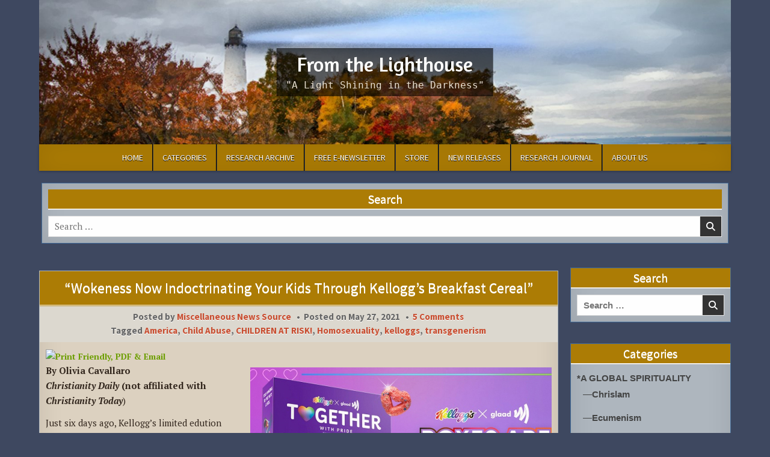

--- FILE ---
content_type: text/html; charset=UTF-8
request_url: https://www.lighthousetrailsresearch.com/blog/wokeness-now-indoctrinating-your-kids-through-kelloggs-breakfast-cereal/
body_size: 152072
content:
<!DOCTYPE html>
<html lang="en-US">
<head>
<meta charset="UTF-8">
<meta name="viewport" content="width=device-width, initial-scale=1.0">
<link rel="profile" href="http://gmpg.org/xfn/11">
<meta name='robots' content='index, follow, max-image-preview:large, max-snippet:-1, max-video-preview:-1' />

	<!-- This site is optimized with the Yoast SEO Premium plugin v26.4 (Yoast SEO v26.4) - https://yoast.com/wordpress/plugins/seo/ -->
	<title>&quot;Wokeness Now Indoctrinating Your Kids Through Kellogg&#039;s Breakfast Cereal&quot; - From the Lighthouse</title>
	<link rel="canonical" href="https://www.lighthousetrailsresearch.com/blog/wokeness-now-indoctrinating-your-kids-through-kelloggs-breakfast-cereal/" />
	<meta property="og:locale" content="en_US" />
	<meta property="og:type" content="article" />
	<meta property="og:title" content="&quot;Wokeness Now Indoctrinating Your Kids Through Kellogg&#039;s Breakfast Cereal&quot;" />
	<meta property="og:description" content="By Olivia CavallaroChristianity Daily (not affiliated with Christianity Today) Just six days ago, Kellogg&#8217;s limited edution &#8220;Together with Pride&#8221; cereal hit store shelves all over the U.S. painting them purple to signify the company&#8217;s latest collaboration with GLAAD or the..." />
	<meta property="og:url" content="https://www.lighthousetrailsresearch.com/blog/wokeness-now-indoctrinating-your-kids-through-kelloggs-breakfast-cereal/" />
	<meta property="og:site_name" content="From the Lighthouse" />
	<meta property="article:publisher" content="https://www.facebook.com/LighthouseTrailsResearch" />
	<meta property="article:published_time" content="2021-05-27T13:58:41+00:00" />
	<meta property="article:modified_time" content="2021-12-23T12:06:38+00:00" />
	<meta property="og:image" content="https://www.lighthousetrailsresearch.com/blog/wp-content/uploads/2021/05/kelloggs-pro-lgbt-cereal.jpg" />
	<meta name="author" content="Miscellaneous News Source" />
	<meta name="twitter:card" content="summary_large_image" />
	<meta name="twitter:creator" content="@LTrails" />
	<meta name="twitter:site" content="@LTrails" />
	<meta name="twitter:label1" content="Written by" />
	<meta name="twitter:data1" content="Miscellaneous News Source" />
	<meta name="twitter:label2" content="Est. reading time" />
	<meta name="twitter:data2" content="1 minute" />
	<script type="application/ld+json" class="yoast-schema-graph">{"@context":"https://schema.org","@graph":[{"@type":"WebPage","@id":"https://www.lighthousetrailsresearch.com/blog/wokeness-now-indoctrinating-your-kids-through-kelloggs-breakfast-cereal/","url":"https://www.lighthousetrailsresearch.com/blog/wokeness-now-indoctrinating-your-kids-through-kelloggs-breakfast-cereal/","name":"\"Wokeness Now Indoctrinating Your Kids Through Kellogg's Breakfast Cereal\" - From the Lighthouse","isPartOf":{"@id":"https://www.lighthousetrailsresearch.com/blog/#website"},"primaryImageOfPage":{"@id":"https://www.lighthousetrailsresearch.com/blog/wokeness-now-indoctrinating-your-kids-through-kelloggs-breakfast-cereal/#primaryimage"},"image":{"@id":"https://www.lighthousetrailsresearch.com/blog/wokeness-now-indoctrinating-your-kids-through-kelloggs-breakfast-cereal/#primaryimage"},"thumbnailUrl":"https://www.lighthousetrailsresearch.com/blog/wp-content/uploads/2021/05/kelloggs-pro-lgbt-cereal.jpg","datePublished":"2021-05-27T13:58:41+00:00","dateModified":"2021-12-23T12:06:38+00:00","author":{"@id":"https://www.lighthousetrailsresearch.com/blog/#/schema/person/9fdbcbd48da5f29bb452804f6cac87fd"},"breadcrumb":{"@id":"https://www.lighthousetrailsresearch.com/blog/wokeness-now-indoctrinating-your-kids-through-kelloggs-breakfast-cereal/#breadcrumb"},"inLanguage":"en-US","potentialAction":[{"@type":"ReadAction","target":["https://www.lighthousetrailsresearch.com/blog/wokeness-now-indoctrinating-your-kids-through-kelloggs-breakfast-cereal/"]}]},{"@type":"ImageObject","inLanguage":"en-US","@id":"https://www.lighthousetrailsresearch.com/blog/wokeness-now-indoctrinating-your-kids-through-kelloggs-breakfast-cereal/#primaryimage","url":"https://www.lighthousetrailsresearch.com/blog/wp-content/uploads/2021/05/kelloggs-pro-lgbt-cereal.jpg","contentUrl":"https://www.lighthousetrailsresearch.com/blog/wp-content/uploads/2021/05/kelloggs-pro-lgbt-cereal.jpg","width":501,"height":337},{"@type":"BreadcrumbList","@id":"https://www.lighthousetrailsresearch.com/blog/wokeness-now-indoctrinating-your-kids-through-kelloggs-breakfast-cereal/#breadcrumb","itemListElement":[{"@type":"ListItem","position":1,"name":"Home","item":"https://www.lighthousetrailsresearch.com/blog/"},{"@type":"ListItem","position":2,"name":"&#8220;Wokeness Now Indoctrinating Your Kids Through Kellogg&#8217;s Breakfast Cereal&#8221;"}]},{"@type":"WebSite","@id":"https://www.lighthousetrailsresearch.com/blog/#website","url":"https://www.lighthousetrailsresearch.com/blog/","name":"From the Lighthouse","description":"&quot;A Light Shining in the Darkness&quot;","potentialAction":[{"@type":"SearchAction","target":{"@type":"EntryPoint","urlTemplate":"https://www.lighthousetrailsresearch.com/blog/?s={search_term_string}"},"query-input":{"@type":"PropertyValueSpecification","valueRequired":true,"valueName":"search_term_string"}}],"inLanguage":"en-US"},{"@type":"Person","@id":"https://www.lighthousetrailsresearch.com/blog/#/schema/person/9fdbcbd48da5f29bb452804f6cac87fd","name":"Miscellaneous News Source","image":{"@type":"ImageObject","inLanguage":"en-US","@id":"https://www.lighthousetrailsresearch.com/blog/#/schema/person/image/","url":"https://secure.gravatar.com/avatar/ae5ed7321390b0777703fc89a380c78854f42226a02207a7d093580adc2e5935?s=96&d=blank&r=g","contentUrl":"https://secure.gravatar.com/avatar/ae5ed7321390b0777703fc89a380c78854f42226a02207a7d093580adc2e5935?s=96&d=blank&r=g","caption":"Miscellaneous News Source"},"url":"https://www.lighthousetrailsresearch.com/blog/author/misc/"}]}</script>
	<!-- / Yoast SEO Premium plugin. -->


<link rel='dns-prefetch' href='//fonts.googleapis.com' />
<link rel="alternate" type="application/rss+xml" title="From the Lighthouse &raquo; Feed" href="https://www.lighthousetrailsresearch.com/blog/feed/" />
<link rel="alternate" type="application/rss+xml" title="From the Lighthouse &raquo; Comments Feed" href="https://www.lighthousetrailsresearch.com/blog/comments/feed/" />
<link rel="alternate" type="application/rss+xml" title="From the Lighthouse &raquo; &#8220;Wokeness Now Indoctrinating Your Kids Through Kellogg&#8217;s Breakfast Cereal&#8221; Comments Feed" href="https://www.lighthousetrailsresearch.com/blog/wokeness-now-indoctrinating-your-kids-through-kelloggs-breakfast-cereal/feed/" />
<link rel="alternate" title="oEmbed (JSON)" type="application/json+oembed" href="https://www.lighthousetrailsresearch.com/blog/wp-json/oembed/1.0/embed?url=https%3A%2F%2Fwww.lighthousetrailsresearch.com%2Fblog%2Fwokeness-now-indoctrinating-your-kids-through-kelloggs-breakfast-cereal%2F" />
<link rel="alternate" title="oEmbed (XML)" type="text/xml+oembed" href="https://www.lighthousetrailsresearch.com/blog/wp-json/oembed/1.0/embed?url=https%3A%2F%2Fwww.lighthousetrailsresearch.com%2Fblog%2Fwokeness-now-indoctrinating-your-kids-through-kelloggs-breakfast-cereal%2F&#038;format=xml" />
<style id='wp-img-auto-sizes-contain-inline-css' type='text/css'>
img:is([sizes=auto i],[sizes^="auto," i]){contain-intrinsic-size:3000px 1500px}
/*# sourceURL=wp-img-auto-sizes-contain-inline-css */
</style>
<style id='wp-emoji-styles-inline-css' type='text/css'>

	img.wp-smiley, img.emoji {
		display: inline !important;
		border: none !important;
		box-shadow: none !important;
		height: 1em !important;
		width: 1em !important;
		margin: 0 0.07em !important;
		vertical-align: -0.1em !important;
		background: none !important;
		padding: 0 !important;
	}
/*# sourceURL=wp-emoji-styles-inline-css */
</style>
<style id='wp-block-library-inline-css' type='text/css'>
:root{--wp-block-synced-color:#7a00df;--wp-block-synced-color--rgb:122,0,223;--wp-bound-block-color:var(--wp-block-synced-color);--wp-editor-canvas-background:#ddd;--wp-admin-theme-color:#007cba;--wp-admin-theme-color--rgb:0,124,186;--wp-admin-theme-color-darker-10:#006ba1;--wp-admin-theme-color-darker-10--rgb:0,107,160.5;--wp-admin-theme-color-darker-20:#005a87;--wp-admin-theme-color-darker-20--rgb:0,90,135;--wp-admin-border-width-focus:2px}@media (min-resolution:192dpi){:root{--wp-admin-border-width-focus:1.5px}}.wp-element-button{cursor:pointer}:root .has-very-light-gray-background-color{background-color:#eee}:root .has-very-dark-gray-background-color{background-color:#313131}:root .has-very-light-gray-color{color:#eee}:root .has-very-dark-gray-color{color:#313131}:root .has-vivid-green-cyan-to-vivid-cyan-blue-gradient-background{background:linear-gradient(135deg,#00d084,#0693e3)}:root .has-purple-crush-gradient-background{background:linear-gradient(135deg,#34e2e4,#4721fb 50%,#ab1dfe)}:root .has-hazy-dawn-gradient-background{background:linear-gradient(135deg,#faaca8,#dad0ec)}:root .has-subdued-olive-gradient-background{background:linear-gradient(135deg,#fafae1,#67a671)}:root .has-atomic-cream-gradient-background{background:linear-gradient(135deg,#fdd79a,#004a59)}:root .has-nightshade-gradient-background{background:linear-gradient(135deg,#330968,#31cdcf)}:root .has-midnight-gradient-background{background:linear-gradient(135deg,#020381,#2874fc)}:root{--wp--preset--font-size--normal:16px;--wp--preset--font-size--huge:42px}.has-regular-font-size{font-size:1em}.has-larger-font-size{font-size:2.625em}.has-normal-font-size{font-size:var(--wp--preset--font-size--normal)}.has-huge-font-size{font-size:var(--wp--preset--font-size--huge)}.has-text-align-center{text-align:center}.has-text-align-left{text-align:left}.has-text-align-right{text-align:right}.has-fit-text{white-space:nowrap!important}#end-resizable-editor-section{display:none}.aligncenter{clear:both}.items-justified-left{justify-content:flex-start}.items-justified-center{justify-content:center}.items-justified-right{justify-content:flex-end}.items-justified-space-between{justify-content:space-between}.screen-reader-text{border:0;clip-path:inset(50%);height:1px;margin:-1px;overflow:hidden;padding:0;position:absolute;width:1px;word-wrap:normal!important}.screen-reader-text:focus{background-color:#ddd;clip-path:none;color:#444;display:block;font-size:1em;height:auto;left:5px;line-height:normal;padding:15px 23px 14px;text-decoration:none;top:5px;width:auto;z-index:100000}html :where(.has-border-color){border-style:solid}html :where([style*=border-top-color]){border-top-style:solid}html :where([style*=border-right-color]){border-right-style:solid}html :where([style*=border-bottom-color]){border-bottom-style:solid}html :where([style*=border-left-color]){border-left-style:solid}html :where([style*=border-width]){border-style:solid}html :where([style*=border-top-width]){border-top-style:solid}html :where([style*=border-right-width]){border-right-style:solid}html :where([style*=border-bottom-width]){border-bottom-style:solid}html :where([style*=border-left-width]){border-left-style:solid}html :where(img[class*=wp-image-]){height:auto;max-width:100%}:where(figure){margin:0 0 1em}html :where(.is-position-sticky){--wp-admin--admin-bar--position-offset:var(--wp-admin--admin-bar--height,0px)}@media screen and (max-width:600px){html :where(.is-position-sticky){--wp-admin--admin-bar--position-offset:0px}}

/*# sourceURL=wp-block-library-inline-css */
</style><style id='wp-block-image-inline-css' type='text/css'>
.wp-block-image>a,.wp-block-image>figure>a{display:inline-block}.wp-block-image img{box-sizing:border-box;height:auto;max-width:100%;vertical-align:bottom}@media not (prefers-reduced-motion){.wp-block-image img.hide{visibility:hidden}.wp-block-image img.show{animation:show-content-image .4s}}.wp-block-image[style*=border-radius] img,.wp-block-image[style*=border-radius]>a{border-radius:inherit}.wp-block-image.has-custom-border img{box-sizing:border-box}.wp-block-image.aligncenter{text-align:center}.wp-block-image.alignfull>a,.wp-block-image.alignwide>a{width:100%}.wp-block-image.alignfull img,.wp-block-image.alignwide img{height:auto;width:100%}.wp-block-image .aligncenter,.wp-block-image .alignleft,.wp-block-image .alignright,.wp-block-image.aligncenter,.wp-block-image.alignleft,.wp-block-image.alignright{display:table}.wp-block-image .aligncenter>figcaption,.wp-block-image .alignleft>figcaption,.wp-block-image .alignright>figcaption,.wp-block-image.aligncenter>figcaption,.wp-block-image.alignleft>figcaption,.wp-block-image.alignright>figcaption{caption-side:bottom;display:table-caption}.wp-block-image .alignleft{float:left;margin:.5em 1em .5em 0}.wp-block-image .alignright{float:right;margin:.5em 0 .5em 1em}.wp-block-image .aligncenter{margin-left:auto;margin-right:auto}.wp-block-image :where(figcaption){margin-bottom:1em;margin-top:.5em}.wp-block-image.is-style-circle-mask img{border-radius:9999px}@supports ((-webkit-mask-image:none) or (mask-image:none)) or (-webkit-mask-image:none){.wp-block-image.is-style-circle-mask img{border-radius:0;-webkit-mask-image:url('data:image/svg+xml;utf8,<svg viewBox="0 0 100 100" xmlns="http://www.w3.org/2000/svg"><circle cx="50" cy="50" r="50"/></svg>');mask-image:url('data:image/svg+xml;utf8,<svg viewBox="0 0 100 100" xmlns="http://www.w3.org/2000/svg"><circle cx="50" cy="50" r="50"/></svg>');mask-mode:alpha;-webkit-mask-position:center;mask-position:center;-webkit-mask-repeat:no-repeat;mask-repeat:no-repeat;-webkit-mask-size:contain;mask-size:contain}}:root :where(.wp-block-image.is-style-rounded img,.wp-block-image .is-style-rounded img){border-radius:9999px}.wp-block-image figure{margin:0}.wp-lightbox-container{display:flex;flex-direction:column;position:relative}.wp-lightbox-container img{cursor:zoom-in}.wp-lightbox-container img:hover+button{opacity:1}.wp-lightbox-container button{align-items:center;backdrop-filter:blur(16px) saturate(180%);background-color:#5a5a5a40;border:none;border-radius:4px;cursor:zoom-in;display:flex;height:20px;justify-content:center;opacity:0;padding:0;position:absolute;right:16px;text-align:center;top:16px;width:20px;z-index:100}@media not (prefers-reduced-motion){.wp-lightbox-container button{transition:opacity .2s ease}}.wp-lightbox-container button:focus-visible{outline:3px auto #5a5a5a40;outline:3px auto -webkit-focus-ring-color;outline-offset:3px}.wp-lightbox-container button:hover{cursor:pointer;opacity:1}.wp-lightbox-container button:focus{opacity:1}.wp-lightbox-container button:focus,.wp-lightbox-container button:hover,.wp-lightbox-container button:not(:hover):not(:active):not(.has-background){background-color:#5a5a5a40;border:none}.wp-lightbox-overlay{box-sizing:border-box;cursor:zoom-out;height:100vh;left:0;overflow:hidden;position:fixed;top:0;visibility:hidden;width:100%;z-index:100000}.wp-lightbox-overlay .close-button{align-items:center;cursor:pointer;display:flex;justify-content:center;min-height:40px;min-width:40px;padding:0;position:absolute;right:calc(env(safe-area-inset-right) + 16px);top:calc(env(safe-area-inset-top) + 16px);z-index:5000000}.wp-lightbox-overlay .close-button:focus,.wp-lightbox-overlay .close-button:hover,.wp-lightbox-overlay .close-button:not(:hover):not(:active):not(.has-background){background:none;border:none}.wp-lightbox-overlay .lightbox-image-container{height:var(--wp--lightbox-container-height);left:50%;overflow:hidden;position:absolute;top:50%;transform:translate(-50%,-50%);transform-origin:top left;width:var(--wp--lightbox-container-width);z-index:9999999999}.wp-lightbox-overlay .wp-block-image{align-items:center;box-sizing:border-box;display:flex;height:100%;justify-content:center;margin:0;position:relative;transform-origin:0 0;width:100%;z-index:3000000}.wp-lightbox-overlay .wp-block-image img{height:var(--wp--lightbox-image-height);min-height:var(--wp--lightbox-image-height);min-width:var(--wp--lightbox-image-width);width:var(--wp--lightbox-image-width)}.wp-lightbox-overlay .wp-block-image figcaption{display:none}.wp-lightbox-overlay button{background:none;border:none}.wp-lightbox-overlay .scrim{background-color:#fff;height:100%;opacity:.9;position:absolute;width:100%;z-index:2000000}.wp-lightbox-overlay.active{visibility:visible}@media not (prefers-reduced-motion){.wp-lightbox-overlay.active{animation:turn-on-visibility .25s both}.wp-lightbox-overlay.active img{animation:turn-on-visibility .35s both}.wp-lightbox-overlay.show-closing-animation:not(.active){animation:turn-off-visibility .35s both}.wp-lightbox-overlay.show-closing-animation:not(.active) img{animation:turn-off-visibility .25s both}.wp-lightbox-overlay.zoom.active{animation:none;opacity:1;visibility:visible}.wp-lightbox-overlay.zoom.active .lightbox-image-container{animation:lightbox-zoom-in .4s}.wp-lightbox-overlay.zoom.active .lightbox-image-container img{animation:none}.wp-lightbox-overlay.zoom.active .scrim{animation:turn-on-visibility .4s forwards}.wp-lightbox-overlay.zoom.show-closing-animation:not(.active){animation:none}.wp-lightbox-overlay.zoom.show-closing-animation:not(.active) .lightbox-image-container{animation:lightbox-zoom-out .4s}.wp-lightbox-overlay.zoom.show-closing-animation:not(.active) .lightbox-image-container img{animation:none}.wp-lightbox-overlay.zoom.show-closing-animation:not(.active) .scrim{animation:turn-off-visibility .4s forwards}}@keyframes show-content-image{0%{visibility:hidden}99%{visibility:hidden}to{visibility:visible}}@keyframes turn-on-visibility{0%{opacity:0}to{opacity:1}}@keyframes turn-off-visibility{0%{opacity:1;visibility:visible}99%{opacity:0;visibility:visible}to{opacity:0;visibility:hidden}}@keyframes lightbox-zoom-in{0%{transform:translate(calc((-100vw + var(--wp--lightbox-scrollbar-width))/2 + var(--wp--lightbox-initial-left-position)),calc(-50vh + var(--wp--lightbox-initial-top-position))) scale(var(--wp--lightbox-scale))}to{transform:translate(-50%,-50%) scale(1)}}@keyframes lightbox-zoom-out{0%{transform:translate(-50%,-50%) scale(1);visibility:visible}99%{visibility:visible}to{transform:translate(calc((-100vw + var(--wp--lightbox-scrollbar-width))/2 + var(--wp--lightbox-initial-left-position)),calc(-50vh + var(--wp--lightbox-initial-top-position))) scale(var(--wp--lightbox-scale));visibility:hidden}}
/*# sourceURL=https://www.lighthousetrailsresearch.com/blog/wp-includes/blocks/image/style.min.css */
</style>
<style id='global-styles-inline-css' type='text/css'>
:root{--wp--preset--aspect-ratio--square: 1;--wp--preset--aspect-ratio--4-3: 4/3;--wp--preset--aspect-ratio--3-4: 3/4;--wp--preset--aspect-ratio--3-2: 3/2;--wp--preset--aspect-ratio--2-3: 2/3;--wp--preset--aspect-ratio--16-9: 16/9;--wp--preset--aspect-ratio--9-16: 9/16;--wp--preset--color--black: #000000;--wp--preset--color--cyan-bluish-gray: #abb8c3;--wp--preset--color--white: #ffffff;--wp--preset--color--pale-pink: #f78da7;--wp--preset--color--vivid-red: #cf2e2e;--wp--preset--color--luminous-vivid-orange: #ff6900;--wp--preset--color--luminous-vivid-amber: #fcb900;--wp--preset--color--light-green-cyan: #7bdcb5;--wp--preset--color--vivid-green-cyan: #00d084;--wp--preset--color--pale-cyan-blue: #8ed1fc;--wp--preset--color--vivid-cyan-blue: #0693e3;--wp--preset--color--vivid-purple: #9b51e0;--wp--preset--gradient--vivid-cyan-blue-to-vivid-purple: linear-gradient(135deg,rgb(6,147,227) 0%,rgb(155,81,224) 100%);--wp--preset--gradient--light-green-cyan-to-vivid-green-cyan: linear-gradient(135deg,rgb(122,220,180) 0%,rgb(0,208,130) 100%);--wp--preset--gradient--luminous-vivid-amber-to-luminous-vivid-orange: linear-gradient(135deg,rgb(252,185,0) 0%,rgb(255,105,0) 100%);--wp--preset--gradient--luminous-vivid-orange-to-vivid-red: linear-gradient(135deg,rgb(255,105,0) 0%,rgb(207,46,46) 100%);--wp--preset--gradient--very-light-gray-to-cyan-bluish-gray: linear-gradient(135deg,rgb(238,238,238) 0%,rgb(169,184,195) 100%);--wp--preset--gradient--cool-to-warm-spectrum: linear-gradient(135deg,rgb(74,234,220) 0%,rgb(151,120,209) 20%,rgb(207,42,186) 40%,rgb(238,44,130) 60%,rgb(251,105,98) 80%,rgb(254,248,76) 100%);--wp--preset--gradient--blush-light-purple: linear-gradient(135deg,rgb(255,206,236) 0%,rgb(152,150,240) 100%);--wp--preset--gradient--blush-bordeaux: linear-gradient(135deg,rgb(254,205,165) 0%,rgb(254,45,45) 50%,rgb(107,0,62) 100%);--wp--preset--gradient--luminous-dusk: linear-gradient(135deg,rgb(255,203,112) 0%,rgb(199,81,192) 50%,rgb(65,88,208) 100%);--wp--preset--gradient--pale-ocean: linear-gradient(135deg,rgb(255,245,203) 0%,rgb(182,227,212) 50%,rgb(51,167,181) 100%);--wp--preset--gradient--electric-grass: linear-gradient(135deg,rgb(202,248,128) 0%,rgb(113,206,126) 100%);--wp--preset--gradient--midnight: linear-gradient(135deg,rgb(2,3,129) 0%,rgb(40,116,252) 100%);--wp--preset--font-size--small: 13px;--wp--preset--font-size--medium: 20px;--wp--preset--font-size--large: 36px;--wp--preset--font-size--x-large: 42px;--wp--preset--spacing--20: 0.44rem;--wp--preset--spacing--30: 0.67rem;--wp--preset--spacing--40: 1rem;--wp--preset--spacing--50: 1.5rem;--wp--preset--spacing--60: 2.25rem;--wp--preset--spacing--70: 3.38rem;--wp--preset--spacing--80: 5.06rem;--wp--preset--shadow--natural: 6px 6px 9px rgba(0, 0, 0, 0.2);--wp--preset--shadow--deep: 12px 12px 50px rgba(0, 0, 0, 0.4);--wp--preset--shadow--sharp: 6px 6px 0px rgba(0, 0, 0, 0.2);--wp--preset--shadow--outlined: 6px 6px 0px -3px rgb(255, 255, 255), 6px 6px rgb(0, 0, 0);--wp--preset--shadow--crisp: 6px 6px 0px rgb(0, 0, 0);}:where(.is-layout-flex){gap: 0.5em;}:where(.is-layout-grid){gap: 0.5em;}body .is-layout-flex{display: flex;}.is-layout-flex{flex-wrap: wrap;align-items: center;}.is-layout-flex > :is(*, div){margin: 0;}body .is-layout-grid{display: grid;}.is-layout-grid > :is(*, div){margin: 0;}:where(.wp-block-columns.is-layout-flex){gap: 2em;}:where(.wp-block-columns.is-layout-grid){gap: 2em;}:where(.wp-block-post-template.is-layout-flex){gap: 1.25em;}:where(.wp-block-post-template.is-layout-grid){gap: 1.25em;}.has-black-color{color: var(--wp--preset--color--black) !important;}.has-cyan-bluish-gray-color{color: var(--wp--preset--color--cyan-bluish-gray) !important;}.has-white-color{color: var(--wp--preset--color--white) !important;}.has-pale-pink-color{color: var(--wp--preset--color--pale-pink) !important;}.has-vivid-red-color{color: var(--wp--preset--color--vivid-red) !important;}.has-luminous-vivid-orange-color{color: var(--wp--preset--color--luminous-vivid-orange) !important;}.has-luminous-vivid-amber-color{color: var(--wp--preset--color--luminous-vivid-amber) !important;}.has-light-green-cyan-color{color: var(--wp--preset--color--light-green-cyan) !important;}.has-vivid-green-cyan-color{color: var(--wp--preset--color--vivid-green-cyan) !important;}.has-pale-cyan-blue-color{color: var(--wp--preset--color--pale-cyan-blue) !important;}.has-vivid-cyan-blue-color{color: var(--wp--preset--color--vivid-cyan-blue) !important;}.has-vivid-purple-color{color: var(--wp--preset--color--vivid-purple) !important;}.has-black-background-color{background-color: var(--wp--preset--color--black) !important;}.has-cyan-bluish-gray-background-color{background-color: var(--wp--preset--color--cyan-bluish-gray) !important;}.has-white-background-color{background-color: var(--wp--preset--color--white) !important;}.has-pale-pink-background-color{background-color: var(--wp--preset--color--pale-pink) !important;}.has-vivid-red-background-color{background-color: var(--wp--preset--color--vivid-red) !important;}.has-luminous-vivid-orange-background-color{background-color: var(--wp--preset--color--luminous-vivid-orange) !important;}.has-luminous-vivid-amber-background-color{background-color: var(--wp--preset--color--luminous-vivid-amber) !important;}.has-light-green-cyan-background-color{background-color: var(--wp--preset--color--light-green-cyan) !important;}.has-vivid-green-cyan-background-color{background-color: var(--wp--preset--color--vivid-green-cyan) !important;}.has-pale-cyan-blue-background-color{background-color: var(--wp--preset--color--pale-cyan-blue) !important;}.has-vivid-cyan-blue-background-color{background-color: var(--wp--preset--color--vivid-cyan-blue) !important;}.has-vivid-purple-background-color{background-color: var(--wp--preset--color--vivid-purple) !important;}.has-black-border-color{border-color: var(--wp--preset--color--black) !important;}.has-cyan-bluish-gray-border-color{border-color: var(--wp--preset--color--cyan-bluish-gray) !important;}.has-white-border-color{border-color: var(--wp--preset--color--white) !important;}.has-pale-pink-border-color{border-color: var(--wp--preset--color--pale-pink) !important;}.has-vivid-red-border-color{border-color: var(--wp--preset--color--vivid-red) !important;}.has-luminous-vivid-orange-border-color{border-color: var(--wp--preset--color--luminous-vivid-orange) !important;}.has-luminous-vivid-amber-border-color{border-color: var(--wp--preset--color--luminous-vivid-amber) !important;}.has-light-green-cyan-border-color{border-color: var(--wp--preset--color--light-green-cyan) !important;}.has-vivid-green-cyan-border-color{border-color: var(--wp--preset--color--vivid-green-cyan) !important;}.has-pale-cyan-blue-border-color{border-color: var(--wp--preset--color--pale-cyan-blue) !important;}.has-vivid-cyan-blue-border-color{border-color: var(--wp--preset--color--vivid-cyan-blue) !important;}.has-vivid-purple-border-color{border-color: var(--wp--preset--color--vivid-purple) !important;}.has-vivid-cyan-blue-to-vivid-purple-gradient-background{background: var(--wp--preset--gradient--vivid-cyan-blue-to-vivid-purple) !important;}.has-light-green-cyan-to-vivid-green-cyan-gradient-background{background: var(--wp--preset--gradient--light-green-cyan-to-vivid-green-cyan) !important;}.has-luminous-vivid-amber-to-luminous-vivid-orange-gradient-background{background: var(--wp--preset--gradient--luminous-vivid-amber-to-luminous-vivid-orange) !important;}.has-luminous-vivid-orange-to-vivid-red-gradient-background{background: var(--wp--preset--gradient--luminous-vivid-orange-to-vivid-red) !important;}.has-very-light-gray-to-cyan-bluish-gray-gradient-background{background: var(--wp--preset--gradient--very-light-gray-to-cyan-bluish-gray) !important;}.has-cool-to-warm-spectrum-gradient-background{background: var(--wp--preset--gradient--cool-to-warm-spectrum) !important;}.has-blush-light-purple-gradient-background{background: var(--wp--preset--gradient--blush-light-purple) !important;}.has-blush-bordeaux-gradient-background{background: var(--wp--preset--gradient--blush-bordeaux) !important;}.has-luminous-dusk-gradient-background{background: var(--wp--preset--gradient--luminous-dusk) !important;}.has-pale-ocean-gradient-background{background: var(--wp--preset--gradient--pale-ocean) !important;}.has-electric-grass-gradient-background{background: var(--wp--preset--gradient--electric-grass) !important;}.has-midnight-gradient-background{background: var(--wp--preset--gradient--midnight) !important;}.has-small-font-size{font-size: var(--wp--preset--font-size--small) !important;}.has-medium-font-size{font-size: var(--wp--preset--font-size--medium) !important;}.has-large-font-size{font-size: var(--wp--preset--font-size--large) !important;}.has-x-large-font-size{font-size: var(--wp--preset--font-size--x-large) !important;}
/*# sourceURL=global-styles-inline-css */
</style>

<style id='classic-theme-styles-inline-css' type='text/css'>
/*! This file is auto-generated */
.wp-block-button__link{color:#fff;background-color:#32373c;border-radius:9999px;box-shadow:none;text-decoration:none;padding:calc(.667em + 2px) calc(1.333em + 2px);font-size:1.125em}.wp-block-file__button{background:#32373c;color:#fff;text-decoration:none}
/*# sourceURL=/wp-includes/css/classic-themes.min.css */
</style>
<link rel='stylesheet' id='simple-writer-maincss-css' href='https://www.lighthousetrailsresearch.com/blog/wp-content/themes/simple-writer-pro/style.css' type='text/css' media='all' />
<style id='simple-writer-maincss-inline-css' type='text/css'>
.simple-writer-head-content{background-image:url("https://www.lighthousetrailsresearch.com/blog/wp-content/uploads/2024/12/iStock-1803471739-scaled.jpg");background-position:center top;background-attachment:scroll;background-repeat:no-repeat;-webkit-background-size:cover;-moz-background-size:cover;-o-background-size:cover;background-size:cover;}
/*# sourceURL=simple-writer-maincss-inline-css */
</style>
<link rel='stylesheet' id='fontawesome-css' href='https://www.lighthousetrailsresearch.com/blog/wp-content/themes/simple-writer-pro/assets/css/all.min.css' type='text/css' media='all' />
<link rel='stylesheet' id='simple-writer-webfont-css' href='//fonts.googleapis.com/css?family=Pridi:400,700|Oswald:400,700|Merriweather:400,400i,700,700i|Frank+Ruhl+Libre:400,700&#038;display=swap' type='text/css' media='all' />
<link rel='stylesheet' id='simple-writer-customfont-css' href='//fonts.googleapis.com/css?family=PT+Serif:400,400i,700,700i|Amaranth:400,400i,700,700i|Source+Sans+Pro:400,400i,700,700i&#038;display=swap' type='text/css' media='all' />
<link rel='stylesheet' id='tablepress-default-css' href='https://www.lighthousetrailsresearch.com/blog/wp-content/plugins/tablepress/css/build/default.css?ver=3.2.5' type='text/css' media='all' />
<link rel='stylesheet' id='wp-block-paragraph-css' href='https://www.lighthousetrailsresearch.com/blog/wp-includes/blocks/paragraph/style.min.css?ver=6.9' type='text/css' media='all' />
<script type="text/javascript" src="https://www.lighthousetrailsresearch.com/blog/wp-includes/js/jquery/jquery.min.js?ver=3.7.1" id="jquery-core-js"></script>
<script type="text/javascript" src="https://www.lighthousetrailsresearch.com/blog/wp-includes/js/jquery/jquery-migrate.min.js?ver=3.4.1" id="jquery-migrate-js"></script>
<link rel="https://api.w.org/" href="https://www.lighthousetrailsresearch.com/blog/wp-json/" /><link rel="alternate" title="JSON" type="application/json" href="https://www.lighthousetrailsresearch.com/blog/wp-json/wp/v2/posts/33803" /><link rel="EditURI" type="application/rsd+xml" title="RSD" href="https://www.lighthousetrailsresearch.com/blog/xmlrpc.php?rsd" />
<meta name="generator" content="WordPress 6.9" />
<link rel='shortlink' href='https://www.lighthousetrailsresearch.com/blog/?p=33803' />
		<style type="text/css">
						ol.footnotes>li {list-style-type:decimal;}
						ol.footnotes { color:#666666; }
ol.footnotes li { font-size:80%; }
		</style>
		        <style type="text/css" id="pf-main-css">
            
				@media screen {
					.printfriendly {
						z-index: 1000; display: flex; margin: 0px 0px 0px 0px
					}
					.printfriendly a, .printfriendly a:link, .printfriendly a:visited, .printfriendly a:hover, .printfriendly a:active {
						font-weight: 600;
						cursor: pointer;
						text-decoration: none;
						border: none;
						-webkit-box-shadow: none;
						-moz-box-shadow: none;
						box-shadow: none;
						outline:none;
						font-size: 14px !important;
						color: #6D9F00 !important;
					}
					.printfriendly.pf-alignleft {
						justify-content: start;
					}
					.printfriendly.pf-alignright {
						justify-content: end;
					}
					.printfriendly.pf-aligncenter {
						justify-content: center;
						
					}
				}

				.pf-button-img {
					border: none;
					-webkit-box-shadow: none;
					-moz-box-shadow: none;
					box-shadow: none;
					padding: 0;
					margin: 0;
					display: inline;
					vertical-align: middle;
				}

				img.pf-button-img + .pf-button-text {
					margin-left: 6px;
				}

				@media print {
					.printfriendly {
						display: none;
					}
				}
				        </style>

            
        <style type="text/css" id="pf-excerpt-styles">
          .pf-button.pf-button-excerpt {
              display: none;
           }
        </style>

            <script type="text/javascript">
	window._wp_rp_static_base_url = 'https://wprp.zemanta.com/static/';
	window._wp_rp_wp_ajax_url = "https://www.lighthousetrailsresearch.com/blog/wp-admin/admin-ajax.php";
	window._wp_rp_plugin_version = '3.6.4';
	window._wp_rp_post_id = '33803';
	window._wp_rp_num_rel_posts = '4';
	window._wp_rp_thumbnails = true;
	window._wp_rp_post_title = '%22Wokeness+Now+Indoctrinating+Your+Kids+Through+Kellogg%27s+Breakfast+Cereal%22';
	window._wp_rp_post_tags = ['homosexuality', 'children+at+risk%21', 'child+abuse', 'america', 'transgenerism', 'kelloggs', 'transgenderism', 'homosexuality', 'children+at+risk%21', 'children+and+homosexuality', 'paint', 'kid', 'media', 'olivia', 'lesbian', 'kate', 'gai', 'shelv', 'breakfast', 'lgbtq', 'amp', 'sarah', 'glaad', 'cereal', 'kellogg'];
	window._wp_rp_promoted_content = true;
</script>
<link rel="stylesheet" href="https://www.lighthousetrailsresearch.com/blog/wp-content/plugins/wordpress-23-related-posts-plugin/static/themes/modern.css?version=3.6.4" />
    <style type="text/css">
    body{font-family:'PT Serif';}
        
    h1{}
    h2{}
    h3{}
    h4{}
    h5{}
    h6{}
    h1,h2,h3,h4,h5,h6{font-family:'Source Sans Pro';}

    pre,code,kbd,tt,var{}

    button,input[type="button"],input[type="reset"],input[type="submit"]{}

    .simple-writer-site-title{font-family:'Source Sans Pro';font-size:27px;font-weight:400;}
        
    .simple-writer-site-description{}

    .simple-writer-header-image .simple-writer-header-image-info .simple-writer-header-image-site-title{font-family:'Amaranth';font-size:34px;}
        @media only screen and (max-width: 720px) {.simple-writer-header-image .simple-writer-header-image-info .simple-writer-header-image-site-title{font-size:18px;}}
        
    .simple-writer-header-image .simple-writer-header-image-info .simple-writer-header-image-site-description{font-family:Consolas, "Andale Mono WT", "Andale Mono", "Lucida Console", "Lucida Sans Typewriter", "DejaVu Sans Mono", "Bitstream Vera Sans Mono", "Liberation Mono", "Nimbus Mono L", Monaco, "Courier New", Courier, monospace;font-size:16px;}

    .simple-writer-primary-nav-menu a,.simple-writer-primary-responsive-menu-icon{font-family:'Source Sans Pro';font-size:14px;}
    .simple-writer-primary-nav-menu > li > a,.simple-writer-primary-responsive-menu-icon{}

    .simple-writer-secondary-nav-menu a,.simple-writer-secondary-responsive-menu-icon{}
    .simple-writer-secondary-nav-menu > li > a,.simple-writer-secondary-responsive-menu-icon{}

    .entry-title{font-family:'Source Sans Pro';font-weight:400;line-height:1.5;}
        
    .simple-writer-page-header h1{font-family:'Source Sans Pro';font-weight:400;}

    h2.comments-title,.comments-area .comment-reply-title{font-family:'Source Sans Pro';font-weight:400;}

    .simple-writer-posts .simple-writer-posts-heading,.simple-writer-sidebar-widget-areas .widget .simple-writer-widget-title,.simple-writer-featured-posts-area .widget .simple-writer-widget-title{font-family:'Source Sans Pro';font-size:20px;font-weight:400;text-transform:none;}

    #simple-writer-footer-blocks .widget .simple-writer-widget-title{font-family:'Source Sans Pro';font-weight:400;}

    .simple-writer-summary-post .simple-writer-summary-post-title{font-family:'Source Sans Pro';font-size:21px;font-weight:700;}
        
    .simple-writer-singleview-post-header,.simple-writer-singleview-post-footer,.simple-writer-summary-post-header,.simple-writer-summary-post-footer{font-family:'Source Sans Pro';font-size:15px;font-weight:700;}
        
    .simple-writer-summary-post-read-more{}
        
    .widget_tag_cloud a{font-family:'Source Sans Pro' !important;text-transform:none;}

    .simple-writer-related-posts-area h3,.simple-writer-author-bio-name,.simple-writer-author-item .simple-writer-author-name{font-family:'Source Sans Pro';font-weight:400;}

    .simple-writer-related-posts-list .simple-writer-related-post-item-title{font-family:'Source Sans Pro';}
        
    .navigation.posts-navigation,.navigation.pagination{font-family:'Source Sans Pro' !important;}

    .widget.simple-writer-tabbed-widget .simple-writer-tabbed-wrapper .simple-writer-tabbed-names li a{font-family:'Source Sans Pro' !important;font-size:14px !important;}

    .simple-writer-load-more-button-wrapper .simple-writer-load-more-button{}
    </style>
        <style type="text/css">
        
                
        
        
                
                                
            
        .simple-writer-header-image-info-inside{background:rgba(0,0,0,0.6);}
                       .simple-writer-header-image .simple-writer-header-image-info .simple-writer-header-image-site-description,.simple-writer-header-image .simple-writer-header-image-info .simple-writer-header-image-site-description a,.simple-writer-header-image .simple-writer-header-image-info .simple-writer-header-image-site-description a:hover,.simple-writer-header-image .simple-writer-header-image-info .simple-writer-header-image-site-description a:focus,.simple-writer-header-image .simple-writer-header-image-info .simple-writer-header-image-site-description a:active{color:#eae1d3;}
    
        .simple-writer-nav-primary{background:#ad7d05}
                                .simple-writer-primary-nav-menu a:hover,.simple-writer-primary-nav-menu a:focus,.simple-writer-primary-nav-menu a:active,.simple-writer-primary-nav-menu .current-menu-item > a,.simple-writer-primary-nav-menu .sub-menu .current-menu-item > a:hover,.simple-writer-primary-nav-menu .sub-menu .current-menu-item > a:focus,.simple-writer-primary-nav-menu .sub-menu .current-menu-item > a:active,.simple-writer-primary-nav-menu .current_page_item > a,.simple-writer-primary-nav-menu .children .current_page_item > a:hover,.simple-writer-primary-nav-menu .children .current_page_item > a:focus,.simple-writer-primary-nav-menu .children .current_page_item > a:active{background:#af4a1f}
    .simple-writer-primary-responsive-menu-icon:hover,.simple-writer-primary-responsive-menu-icon:focus,.simple-writer-primary-responsive-menu-icon:active{background:#af4a1f}
                            .simple-writer-primary-responsive-menu-icon,.simple-writer-primary-responsive-menu-icon::before{color: #dbcb90}
    
                                    
        .entry-header{background:#ad7d05;}
            .entry-header{border-bottom:1px solid #ad7d05;}
                    .entry-title,.entry-title a{color:#ffffff;}
            .entry-title a:hover,.entry-title a:focus,.entry-title a:active{color:#aa4f0a;}
    
        .simple-writer-summary-post .simple-writer-summary-post-title-wrapper{background:#dddad4;}
                            .simple-writer-summary-post .simple-writer-summary-post-title a:hover,.simple-writer-summary-post .simple-writer-summary-post-title a:focus,.simple-writer-summary-post .simple-writer-summary-post-title a:active{color:#a54700 !important;}
    
        
        
        .simple-writer-singleview-breadcrumbs{background:#ddd9d0;}
    .simple-writer-singleview-post-data{background:#ddd9d0;}
            .simple-writer-singleview-breadcrumbs{border-bottom:1px solid #ddd9d0;}
    .simple-writer-singleview-post-data{border-bottom:1px solid #ddd9d0;}
            .simple-writer-singleview-breadcrumbs-inside{border-bottom:1px solid #ddd9d0;}
    .simple-writer-singleview-post-data-inside{border-bottom:1px solid #ddd9d0;}
                    
        .simple-writer-summary-post-data{background:#afb7bf !important;}
    .simple-writer-posts .simple-writer-posts-container .simple-writer-related-posts-area{background:#afb7bf !important;}
                    .simple-writer-summary-post-data{text-shadow:0 1px 0 #c6c6c6;}
            .simple-writer-summary-post-header{color:#282828 !important;}
    .simple-writer-summary-post-footer{color:#282828 !important;}
            
        
                
        
            .navigation.pagination .page-numbers,.wp-pagenavi a,.wp-pagenavi span{background:#ddbb85 !important;}
                    .navigation.pagination .page-numbers:hover,.navigation.pagination .page-numbers:focus,.navigation.pagination .page-numbers:active,.navigation.pagination .page-numbers.current,.wp-pagenavi a:hover,.wp-pagenavi a:focus,.wp-pagenavi a:active,.wp-pagenavi span.current{background:#dd7575 !important;}
        
                            
                    
    
                
        .simple-writer-sidebar-widget-areas .widget .simple-writer-widget-header{background:#ad7d05;}
    .simple-writer-featured-posts-area .widget .simple-writer-widget-header{background:#ad7d05;}
                    .simple-writer-sidebar-widget-areas .widget .simple-writer-widget-title,.simple-writer-sidebar-widget-areas .widget .simple-writer-widget-title a,.simple-writer-sidebar-widget-areas .widget .simple-writer-widget-title a:hover,.simple-writer-sidebar-widget-areas .widget .simple-writer-widget-title a:focus,.simple-writer-sidebar-widget-areas .widget .simple-writer-widget-title a:active{color:#ffffff;}
    .simple-writer-featured-posts-area .widget .simple-writer-widget-title,.simple-writer-featured-posts-area .widget .simple-writer-widget-title a,.simple-writer-featured-posts-area .widget .simple-writer-widget-title a:hover,.simple-writer-featured-posts-area .widget .simple-writer-widget-title a:focus,.simple-writer-featured-posts-area .widget .simple-writer-widget-title a:active{color:#ffffff;}
                    .simple-writer-sidebar-widget-areas .widget a:hover,.simple-writer-sidebar-widget-areas .widget a:focus,.simple-writer-sidebar-widget-areas .widget a:active{color:#a83326;}
    
        .simple-writer-posts .simple-writer-posts-heading,.simple-writer-posts .simple-writer-posts-heading a,.simple-writer-posts .simple-writer-posts-heading a:hover,.simple-writer-posts .simple-writer-posts-heading a:focus,.simple-writer-posts .simple-writer-posts-heading a:active{color:#ededc7;}
    .simple-writer-page-header,.simple-writer-page-header h1,.taxonomy-description{color:#ededc7;}
    .simple-writer-sidebar-widget-areas .widget.simple-writer-featured-posts-widget-one .simple-writer-widget-title,.simple-writer-sidebar-widget-areas .widget.simple-writer-featured-posts-widget-one .simple-writer-widget-title a,.simple-writer-sidebar-widget-areas .widget.simple-writer-featured-posts-widget-one .simple-writer-widget-title a:hover,.simple-writer-sidebar-widget-areas .widget.simple-writer-featured-posts-widget-one .simple-writer-widget-title a:focus,.simple-writer-sidebar-widget-areas .widget.simple-writer-featured-posts-widget-one .simple-writer-widget-title a:active{color:#ededc7;}
    .simple-writer-sidebar-widget-areas .widget.simple-writer-tabbed-widget .simple-writer-widget-title,.simple-writer-sidebar-widget-areas .widget.simple-writer-tabbed-widget .simple-writer-widget-title a,.simple-writer-sidebar-widget-areas .widget.simple-writer-tabbed-widget .simple-writer-widget-title a:hover,.simple-writer-sidebar-widget-areas .widget.simple-writer-tabbed-widget .simple-writer-widget-title a:focus,.simple-writer-sidebar-widget-areas .widget.simple-writer-tabbed-widget .simple-writer-widget-title a:active{color:#ededc7;}
    .simple-writer-featured-posts-area .widget.simple-writer-featured-posts-widget-one .simple-writer-widget-title,.simple-writer-featured-posts-area .widget.simple-writer-featured-posts-widget-one .simple-writer-widget-title a,.simple-writer-featured-posts-area .widget.simple-writer-featured-posts-widget-one .simple-writer-widget-title a:hover,.simple-writer-featured-posts-area .widget.simple-writer-featured-posts-widget-one .simple-writer-widget-title a:focus,.simple-writer-featured-posts-area .widget.simple-writer-featured-posts-widget-one .simple-writer-widget-title a:active{color:#ededc7;}
    .simple-writer-featured-posts-area .widget.simple-writer-tabbed-widget .simple-writer-widget-title,.simple-writer-featured-posts-area .widget.simple-writer-tabbed-widget .simple-writer-widget-title a,.simple-writer-featured-posts-area .widget.simple-writer-tabbed-widget .simple-writer-widget-title a:hover,.simple-writer-featured-posts-area .widget.simple-writer-tabbed-widget .simple-writer-widget-title a:focus,.simple-writer-featured-posts-area .widget.simple-writer-tabbed-widget .simple-writer-widget-title a:active{color:#ededc7;}
            .simple-writer-posts .simple-writer-posts-heading{text-shadow:0 1px 0 #ededd7;}
    .simple-writer-page-header{text-shadow:0 1px 0 #ededd7;}
    .simple-writer-sidebar-widget-areas .widget.simple-writer-featured-posts-widget-one .simple-writer-widget-title{text-shadow:0 1px 0 #ededd7;}
    .simple-writer-sidebar-widget-areas .widget.simple-writer-tabbed-widget .simple-writer-widget-title{text-shadow:0 1px 0 #ededd7;}
    .simple-writer-featured-posts-area .widget.simple-writer-featured-posts-widget-one .simple-writer-widget-title{text-shadow:0 1px 0 #ededd7;}
    .simple-writer-featured-posts-area .widget.simple-writer-tabbed-widget .simple-writer-widget-title{text-shadow:0 1px 0 #ededd7;}
    
                
                
        
                                        
                
            
        .simple-writer-widget-block{background:#afb7bf;}
            .simple-writer-widget-block{border:1px solid #446d9b;}
        
        .simple-writer-singular-block{background:#ddd2c1;}
            .simple-writer-singular-block{border:1px solid #afb7bf;}
        
        .simple-writer-summary-block{background:#ddd2c1;}
            
                .simple-writer-table-css-active table{border:1px solid #dd8f1a !important;}
    .simple-writer-table-css-active table tr td{border-color:#dd8f1a !important;}
                                                
        </style>
        <style type="text/css">
                                @media only screen and (min-width: 961px) {
        .simple-writer-layout-s1-c .simple-writer-main-wrapper{width:75%;max-width:75%;}
    .simple-writer-layout-c-s1 .simple-writer-main-wrapper{width:75%;max-width:75%;}
            .simple-writer-layout-s1-c .simple-writer-sidebar-wrapper{width:25%;max-width:25%;}
    .simple-writer-layout-c-s1 .simple-writer-sidebar-wrapper{width:25%;max-width:25%;}
        }
            .simple-writer-header-image .simple-writer-header-image-info{display:block !important;}
            @media only screen and (max-width: 413px) {.simple-writer-posts .simple-writer-summary-post-author-image{display:none;}}
            @media only screen and (max-width: 413px) {.simple-writer-post-singular .simple-writer-singleview-post-meta-text{display:none;}}
            @media only screen and (max-width: 413px) {.simple-writer-posts .simple-writer-summary-post-meta-text{display:none;}}
            .entry-content a{text-decoration:none;}    .simple-writer-fp-post-excerpt a{text-decoration:none;}    .comment-content a{text-decoration:none;}    .simple-writer-featured-posts-area .widget.widget_text a,.simple-writer-sidebar-widget-areas .widget.widget_text a,#simple-writer-footer-blocks .widget.widget_text a{text-decoration:none;}    </style>
          <meta name="onesignal" content="wordpress-plugin"/>
            <script>

      window.OneSignalDeferred = window.OneSignalDeferred || [];

      OneSignalDeferred.push(function(OneSignal) {
        var oneSignal_options = {};
        window._oneSignalInitOptions = oneSignal_options;

        oneSignal_options['serviceWorkerParam'] = { scope: '/blog/wp-content/plugins/onesignal-free-web-push-notifications/sdk_files/push/onesignal/' };
oneSignal_options['serviceWorkerPath'] = 'OneSignalSDKWorker.js';

        OneSignal.Notifications.setDefaultUrl("https://www.lighthousetrailsresearch.com/blog");

        oneSignal_options['wordpress'] = true;
oneSignal_options['appId'] = 'aa345508-00e6-459b-852f-1a477400c6b2';
oneSignal_options['allowLocalhostAsSecureOrigin'] = true;
oneSignal_options['welcomeNotification'] = { };
oneSignal_options['welcomeNotification']['title'] = "";
oneSignal_options['welcomeNotification']['message'] = "Thank you for subscribing to receive notifications from Lighthouse Trails Research Project.";
oneSignal_options['welcomeNotification']['url'] = "https://www.lighthousetrailsresearch.com/blog";
oneSignal_options['path'] = "https://www.lighthousetrailsresearch.com/blog/wp-content/plugins/onesignal-free-web-push-notifications/sdk_files/";
oneSignal_options['persistNotification'] = true;
oneSignal_options['promptOptions'] = { };
oneSignal_options['promptOptions']['siteName'] = "https://www.lighthousetrailsresearch.com/blog";
oneSignal_options['notifyButton'] = { };
oneSignal_options['notifyButton']['enable'] = true;
oneSignal_options['notifyButton']['position'] = 'bottom-right';
oneSignal_options['notifyButton']['theme'] = 'default';
oneSignal_options['notifyButton']['size'] = 'medium';
oneSignal_options['notifyButton']['showCredit'] = true;
oneSignal_options['notifyButton']['text'] = {};
oneSignal_options['notifyButton']['colors'] = {};
              OneSignal.init(window._oneSignalInitOptions);
              OneSignal.Slidedown.promptPush()      });

      function documentInitOneSignal() {
        var oneSignal_elements = document.getElementsByClassName("OneSignal-prompt");

        var oneSignalLinkClickHandler = function(event) { OneSignal.Notifications.requestPermission(); event.preventDefault(); };        for(var i = 0; i < oneSignal_elements.length; i++)
          oneSignal_elements[i].addEventListener('click', oneSignalLinkClickHandler, false);
      }

      if (document.readyState === 'complete') {
           documentInitOneSignal();
      }
      else {
           window.addEventListener("load", function(event){
               documentInitOneSignal();
          });
      }
    </script>
    <style type="text/css">
            .simple-writer-site-title, .simple-writer-site-title a, .simple-writer-site-description {color: #000000;}
        </style>
    <style type="text/css" id="custom-background-css">
body.custom-background { background-color: #3e4860; }
</style>
			<style type="text/css" id="wp-custom-css">
			.simple-writer-header-image{max-width:1150px;margin:0 auto;}
.simple-writer-primary-menu-container{max-width:1150px;margin:0 auto;}
.simple-writer-head-content{display:none;}
.simple-writer-sidebar-wrapper-inside{font-family: Verdana, Arial, Helvetica,
   sans-serif; font-size:1em; color:blue; font-weight:700}
		</style>
		
<script type='text/javascript' src='https://www.lighthousetrailsresearch.com/blog/wp-content/plugins/wp-spamshield/js/jscripts.php'></script> 
</head>

<body class="wp-singular post-template-default single single-post postid-33803 single-format-standard custom-background wp-theme-simple-writer-pro simple-writer-group-blog simple-writer-animated simple-writer-fadein simple-writer-pro-theme-is-active simple-writer-header-image-active simple-writer-views-inactive simple-writer-layout-c-s1 simple-writer-header-full-width simple-writer-header-content-image-active simple-writer-primary-menu-active simple-writer-primary-mobile-menu-active simple-writer-primary-menu-centered simple-writer-secondary-mobile-menu-inactive simple-writer-home-share-active simple-writer-table-css-active ajax-themesdna-likes ajax-themesdna-views" id="simple-writer-site-body" itemscope="itemscope" itemtype="http://schema.org/WebPage">
<a class="skip-link screen-reader-text" href="#simple-writer-posts-wrapper">Skip to content</a>

<div class="simple-writer-site-wrapper">

    <div class="simple-writer-header-image simple-writer-clearfix">
    
                                                <a href="https://www.lighthousetrailsresearch.com/blog/" rel="home" class="simple-writer-header-img-link"><img src="https://www.lighthousetrailsresearch.com/blog/wp-content/uploads/2024/12/2024-ltrj-header-blog-1920x400-2.jpg" width="1920" height="400" alt="" class="simple-writer-header-img" srcset="https://www.lighthousetrailsresearch.com/blog/wp-content/uploads/2024/12/2024-ltrj-header-blog-1920x400-2.jpg 1920w, https://www.lighthousetrailsresearch.com/blog/wp-content/uploads/2024/12/2024-ltrj-header-blog-1920x400-2-500x104.jpg 500w, https://www.lighthousetrailsresearch.com/blog/wp-content/uploads/2024/12/2024-ltrj-header-blog-1920x400-2-600x125.jpg 600w, https://www.lighthousetrailsresearch.com/blog/wp-content/uploads/2024/12/2024-ltrj-header-blog-1920x400-2-768x160.jpg 768w, https://www.lighthousetrailsresearch.com/blog/wp-content/uploads/2024/12/2024-ltrj-header-blog-1920x400-2-1536x320.jpg 1536w, https://www.lighthousetrailsresearch.com/blog/wp-content/uploads/2024/12/2024-ltrj-header-blog-1920x400-2-1130x235.jpg 1130w, https://www.lighthousetrailsresearch.com/blog/wp-content/uploads/2024/12/2024-ltrj-header-blog-1920x400-2-760x158.jpg 760w" sizes="(max-width: 1920px) 100vw, 1920px" decoding="async" fetchpriority="high" /></a>
                            
        
            <div class="simple-writer-header-image-info">
    <div class="simple-writer-header-image-info-inside">
            <p class="simple-writer-header-image-site-title simple-writer-header-image-block"><a href="https://www.lighthousetrailsresearch.com/blog/" rel="home">From the Lighthouse</a></p>
    
            <p class="simple-writer-header-image-site-description simple-writer-header-image-block">&quot;A Light Shining in the Darkness&quot;</p>        </div>
    </div>
        </div>
    


<div class="simple-writer-container" id="simple-writer-header" itemscope="itemscope" itemtype="http://schema.org/WPHeader" role="banner">
<div class="simple-writer-head-content simple-writer-clearfix" id="simple-writer-head-content">
<div class="simple-writer-outer-wrapper">
<div class="simple-writer-header-inside simple-writer-clearfix">
<div class="simple-writer-header-inside-content simple-writer-clearfix">

<div class="simple-writer-logo">
    <div class="site-branding">
                  <p class="simple-writer-site-title"><a href="https://www.lighthousetrailsresearch.com/blog/" rel="home">From the Lighthouse</a></p>
            <p class="simple-writer-site-description"><span>&quot;A Light Shining in the Darkness&quot;</span></p>        </div>
</div>


<div class="simple-writer-header-social">

<div class="simple-writer-header-social-icons simple-writer-clearfix">
                    <a href="https://www.facebook.com/LighthouseTrailsResearch" target="_blank" rel="nofollow" class="simple-writer-social-icon-facebook" aria-label="Facebook Button"><i class="fab fa-facebook-f" aria-hidden="true" title="Facebook"></i></a>                                    <a href="https://www.youtube.com/joiful77" target="_blank" rel="nofollow" class="simple-writer-social-icon-youtube" aria-label="Youtube Button"><i class="fab fa-youtube" aria-hidden="true" title="Youtube"></i></a>                                                                                                                                                                                                                                                        <a href="#" aria-label="Search Button" class="simple-writer-social-icon-search"><i class="fas fa-search" aria-hidden="true" title="Search"></i></a></div>

</div><!--/.simple-writer-header-social -->

</div>
</div>
</div><!--/#simple-writer-head-content -->
</div><!--/#simple-writer-header -->
</div>



<div class="simple-writer-container simple-writer-primary-menu-container simple-writer-clearfix">
<div class="simple-writer-primary-menu-container-inside simple-writer-clearfix">

<nav class="simple-writer-nav-primary" id="simple-writer-primary-navigation" itemscope="itemscope" itemtype="http://schema.org/SiteNavigationElement" role="navigation" aria-label="Primary Menu">
<div class="simple-writer-outer-wrapper">
<button class="simple-writer-primary-responsive-menu-icon" aria-controls="simple-writer-menu-primary-navigation" aria-expanded="false">Menu</button><ul id="simple-writer-menu-primary-navigation" class="simple-writer-primary-nav-menu simple-writer-menu-primary simple-writer-clearfix"><li id="menu-item-27670" class="menu-item menu-item-type-custom menu-item-object-custom menu-item-home menu-item-27670"><a href="http://www.lighthousetrailsresearch.com/blog/">HOME</a></li>
<li id="menu-item-40540" class="menu-item menu-item-type-post_type menu-item-object-page menu-item-40540"><a href="https://www.lighthousetrailsresearch.com/blog/topics/">CATEGORIES</a></li>
<li id="menu-item-27719" class="menu-item menu-item-type-custom menu-item-object-custom menu-item-27719"><a href="https://www.lighthousetrailsresearch.com/">RESEARCH ARCHIVE</a></li>
<li id="menu-item-27721" class="menu-item menu-item-type-custom menu-item-object-custom menu-item-27721"><a href="https://www.lighthousetrailsresearch.com/enewslettersignup-new.html">FREE E-NEWSLETTER</a></li>
<li id="menu-item-27716" class="menu-item menu-item-type-custom menu-item-object-custom menu-item-27716"><a href="https://www.lighthousetrails.com">STORE</a></li>
<li id="menu-item-39111" class="menu-item menu-item-type-custom menu-item-object-custom menu-item-39111"><a href="https://www.lighthousetrails.com/2532-new-releases">NEW RELEASES</a></li>
<li id="menu-item-27717" class="menu-item menu-item-type-custom menu-item-object-custom menu-item-27717"><a href="https://www.lighthousetrails.com/2036-research-journal">RESEARCH JOURNAL</a></li>
<li id="menu-item-39114" class="menu-item menu-item-type-post_type menu-item-object-page menu-item-39114"><a href="https://www.lighthousetrailsresearch.com/blog/about/">ABOUT US</a></li>
</ul></div>
</nav>

</div>
</div>

<div id="simple-writer-search-overlay-wrap" class="simple-writer-search-overlay">
  <div class="simple-writer-search-overlay-content">
    
<form role="search" method="get" class="simple-writer-search-form" action="https://www.lighthousetrailsresearch.com/blog/">
<label>
    <span class="simple-writer-sr-only">Search for:</span>
    <input type="search" class="simple-writer-search-field" placeholder="Search &hellip;" value="" name="s" />
</label>
<input type="submit" class="simple-writer-search-submit" value="&#xf002;" />
</form>  </div>
  <button class="simple-writer-search-closebtn" aria-label="Close Search" title="Close Search">&#xD7;</button>
</div>

<div class="simple-writer-outer-wrapper">

<div class="simple-writer-top-wrapper-outer simple-writer-clearfix">
<div class="simple-writer-featured-posts-area simple-writer-top-wrapper simple-writer-clearfix">





<div id="search-3" class="simple-writer-main-widget simple-writer-top-fullwidth-widget simple-writer-widget-block widget widget_search"><div class="simple-writer-top-fullwidth-widget-inside simple-writer-widget-block-inside"><div class="simple-writer-widget-header"><h2 class="simple-writer-widget-title"><span class="simple-writer-widget-title-inside simple-writer-clearfix">Search</span></h2></div>
<form role="search" method="get" class="simple-writer-search-form" action="https://www.lighthousetrailsresearch.com/blog/">
<label>
    <span class="simple-writer-sr-only">Search for:</span>
    <input type="search" class="simple-writer-search-field" placeholder="Search &hellip;" value="" name="s" />
</label>
<input type="submit" class="simple-writer-search-submit" value="&#xf002;" />
</form></div></div></div>
</div>

</div>

<div class="simple-writer-outer-wrapper" id="simple-writer-wrapper-outside">

<div class="simple-writer-container simple-writer-clearfix" id="simple-writer-wrapper">
<div class="simple-writer-content-wrapper simple-writer-clearfix" id="simple-writer-content-wrapper">
<div class="simple-writer-main-wrapper simple-writer-clearfix" id="simple-writer-main-wrapper" itemscope="itemscope" itemtype="http://schema.org/Blog" role="main">
<div class="theiaStickySidebar">
<div class="simple-writer-main-wrapper-inside simple-writer-clearfix">




<div class="simple-writer-posts-wrapper" id="simple-writer-posts-wrapper">



<article id="post-33803" class="simple-writer-post-singular simple-writer-singular-block post-33803 post type-post status-publish format-standard hentry category-children-and-homosexuality category-homosexuality category-transgenderism-children-at-risk category-children-at-risk category-transgenderism tag-america tag-child-abuse tag-children-at-risk tag-homosexuality tag-kelloggs tag-transgenerism wpcat-3543-id wpcat-113-id wpcat-4114-id wpcat-17-id wpcat-3544-id">
<div class="simple-writer-singular-block-inside">

    
        <header class="entry-header">
    <div class="entry-header-inside">
                    <h1 class="post-title entry-title"><a href="https://www.lighthousetrailsresearch.com/blog/wokeness-now-indoctrinating-your-kids-through-kelloggs-breakfast-cereal/" rel="bookmark">&#8220;Wokeness Now Indoctrinating Your Kids Through Kellogg&#8217;s Breakfast Cereal&#8221;</a></h1>            </div>
    </header><!-- .entry-header -->
    
            <div class="simple-writer-singleview-post-data simple-writer-singleview-post-block">
    <div class="simple-writer-singleview-post-data-inside">
                        <div class="simple-writer-singleview-post-header">
    <span class="simple-writer-singleview-post-author simple-writer-singleview-post-meta"><span class="simple-writer-singleview-post-meta-text">Posted by&nbsp;</span><a href="https://www.lighthousetrailsresearch.com/blog/author/misc/">Miscellaneous News Source</a></span>    <span class="simple-writer-singleview-post-date simple-writer-singleview-post-meta"><span class="simple-writer-singleview-post-meta-text">Posted on&nbsp;</span>May 27, 2021</span>        <span class="simple-writer-singleview-post-comment simple-writer-singleview-post-meta"><a href="https://www.lighthousetrailsresearch.com/blog/wokeness-now-indoctrinating-your-kids-through-kelloggs-breakfast-cereal/#comments">5 Comments<span class="screen-reader-text"> on &#8220;Wokeness Now Indoctrinating Your Kids Through Kellogg&#8217;s Breakfast Cereal&#8221;</span></a></span>
            </div>
                            <div class="simple-writer-singleview-post-footer">
                        <span class="simple-writer-singleview-post-tags-links simple-writer-singleview-post-meta"><span class="simple-writer-singleview-post-tags-links-text">Tagged&nbsp;</span><a href="https://www.lighthousetrailsresearch.com/blog/tag/america/" rel="tag">America</a>, <a href="https://www.lighthousetrailsresearch.com/blog/tag/child-abuse/" rel="tag">Child Abuse</a>, <a href="https://www.lighthousetrailsresearch.com/blog/tag/children-at-risk/" rel="tag">CHILDREN AT RISK!</a>, <a href="https://www.lighthousetrailsresearch.com/blog/tag/homosexuality/" rel="tag">Homosexuality</a>, <a href="https://www.lighthousetrailsresearch.com/blog/tag/kelloggs/" rel="tag">kelloggs</a>, <a href="https://www.lighthousetrailsresearch.com/blog/tag/transgenerism/" rel="tag">transgenerism</a></span>
                    </div>
                </div>
    </div>
        
    
    <div class="entry-content simple-writer-clearfix">
        <div class="pf-content"><div class="printfriendly pf-button pf-button-content pf-alignleft">
                    <a href="#" rel="nofollow" onclick="window.print(); pfTrackEvent(&#039;&#8220;Wokeness Now Indoctrinating Your Kids Through Kellogg&#8217;s Breakfast Cereal&#8221;&#039;); return false;" title="Printer Friendly, PDF & Email">
                    <img decoding="async" class="pf-button-img" src="https://cdn.printfriendly.com/buttons/print-button.png" alt="Print Friendly, PDF & Email" style="width: 66px;height: 24px;"  />
                    </a>
                </div>
<div class="wp-block-image is-style-rounded"><figure class="alignright size-large"><img decoding="async" width="501" height="337" src="https://www.lighthousetrailsresearch.com/blog/wp-content/uploads/2021/05/kelloggs-pro-lgbt-cereal.jpg" alt="" class="wp-image-33804"/></figure></div>



<p><strong>By Olivia Cavallaro<br /><em>Christianity Daily </em>(not affiliated with <em>Christianity Today</em></strong>)</p>



<p>Just six days ago, Kellogg&#8217;s limited edution &#8220;Together with Pride&#8221; cereal hit store shelves all over the U.S. painting them purple to signify the company&#8217;s latest collaboration with GLAAD or the Gay &amp; Lesbian Alliance Against Defamation media monitoring organization.</p>



<p>The purple-themed breakfast cereal box comes with the tagline, &#8220;boxes are for cereal, not people,&#8221; which encourages kids and kids at heart to explore one&#8217;s identity. But not all people are happy with this new initiative.</p>



<p>The Western Journal, via WND, accused Kellogg of selling &#8220;moral rot and perversion&#8221; to children whose households have the brand&#8217;s products as staples. The accusation is that Kellogg&#8217;s has &#8220;sexualized its cereal box&#8221; with this new initiative that aims to &#8220;create opportunities for homes and families to have conversations about the importance of acceptance, compassion and understanding, especially when it comes to LGBTQ+ youth,&#8221; as explained by GLAAD President and CEO Sarah Kate Ellis in a statement. <a href="http://www.christianitydaily.com/articles/11984/20210526/madness-wokeness-now-indoctrinating-your-kids-through-kelloggs-breakfast-cereal.htm">Click here</a> to continue reading.</p>
</div>    </div><!-- .entry-content -->

    
            <footer class="entry-footer">
        <div class="simple-writer-share-buttons simple-writer-clearfix"><span class="simple-writer-share-text">Share: </span><a class="simple-writer-share-buttons-twitter" href="https://x.com/intent/post?text=%26%238220%3BWokeness%20Now%20Indoctrinating%20Your%20Kids%20Through%20Kellogg%26%238217%3Bs%20Breakfast%20Cereal%26%238221%3B&#038;url=https%3A%2F%2Fwww.lighthousetrailsresearch.com%2Fblog%2Fwokeness-now-indoctrinating-your-kids-through-kelloggs-breakfast-cereal%2F" target="_blank" rel="nofollow" title="Share this on X"><i class="fab fa-x-twitter" aria-hidden="true"></i>X</a><a class="simple-writer-share-buttons-facebook" href="https://www.facebook.com/sharer.php?u=https%3A%2F%2Fwww.lighthousetrailsresearch.com%2Fblog%2Fwokeness-now-indoctrinating-your-kids-through-kelloggs-breakfast-cereal%2F" target="_blank" rel="nofollow" title="Share this on Facebook"><i class="fab fa-facebook-f" aria-hidden="true"></i>Facebook</a><a class="simple-writer-share-buttons-reddit" href="https://www.reddit.com/submit?url=https%3A%2F%2Fwww.lighthousetrailsresearch.com%2Fblog%2Fwokeness-now-indoctrinating-your-kids-through-kelloggs-breakfast-cereal%2F&#038;title=%26%238220%3BWokeness%20Now%20Indoctrinating%20Your%20Kids%20Through%20Kellogg%26%238217%3Bs%20Breakfast%20Cereal%26%238221%3B" target="_blank" rel="nofollow" title="Share this on Reddit"><i class="fab fa-reddit" aria-hidden="true"></i>Reddit</a><a class="simple-writer-share-buttons-vk" href="https://vk.com/share.php?url=https%3A%2F%2Fwww.lighthousetrailsresearch.com%2Fblog%2Fwokeness-now-indoctrinating-your-kids-through-kelloggs-breakfast-cereal%2F&#038;title=%26%238220%3BWokeness%20Now%20Indoctrinating%20Your%20Kids%20Through%20Kellogg%26%238217%3Bs%20Breakfast%20Cereal%26%238221%3B" target="_blank" rel="nofollow" title="Share this on VK"><i class="fab fa-vk" aria-hidden="true"></i>VK</a><a class="simple-writer-share-buttons-digg" href="https://digg.com/submit?url=https%3A%2F%2Fwww.lighthousetrailsresearch.com%2Fblog%2Fwokeness-now-indoctrinating-your-kids-through-kelloggs-breakfast-cereal%2F&#038;title=%26%238220%3BWokeness%20Now%20Indoctrinating%20Your%20Kids%20Through%20Kellogg%26%238217%3Bs%20Breakfast%20Cereal%26%238221%3B" target="_blank" rel="nofollow" title="Share this on Digg"><i class="fab fa-digg" aria-hidden="true"></i>Digg</a><a class="simple-writer-share-buttons-linkedin" href="https://www.linkedin.com/shareArticle?mini=true&#038;title=%26%238220%3BWokeness%20Now%20Indoctrinating%20Your%20Kids%20Through%20Kellogg%26%238217%3Bs%20Breakfast%20Cereal%26%238221%3B&#038;url=https%3A%2F%2Fwww.lighthousetrailsresearch.com%2Fblog%2Fwokeness-now-indoctrinating-your-kids-through-kelloggs-breakfast-cereal%2F" target="_blank" rel="nofollow" title="Share this on Linkedin"><i class="fab fa-linkedin-in" aria-hidden="true"></i>Linkedin</a><a class="simple-writer-share-buttons-mix" href="https://mix.com/add?url=https%3A%2F%2Fwww.lighthousetrailsresearch.com%2Fblog%2Fwokeness-now-indoctrinating-your-kids-through-kelloggs-breakfast-cereal%2F" target="_blank" rel="nofollow" title="Share this on Mix"><i class="fab fa-mix" aria-hidden="true"></i>Mix</a><a class="simple-writer-share-buttons-email" href="mailto:?subject=%26%238220%3BWokeness%20Now%20Indoctrinating%20Your%20Kids%20Through%20Kellogg%26%238217%3Bs%20Breakfast%20Cereal%26%238221%3B&#038;body=%20Check%20out%20this%20site%3A%20https%3A%2F%2Fwww.lighthousetrailsresearch.com%2Fblog%2Fwokeness-now-indoctrinating-your-kids-through-kelloggs-breakfast-cereal%2F" target="_blank" rel="nofollow" title="Email This"><i class="far fa-envelope" aria-hidden="true"></i>Email</a></div>    </footer><!-- .entry-footer -->
        
    
    <div class="simple-writer-related-posts-area" id="simple-writer-related-posts-area">
<div class="simple-writer-related-posts-area-inside">
            <h3>Related Articles</h3>
        <div class="simple-writer-related-posts-list">
        
                    <div class="simple-writer-related-post-item simple-writer-4-col-item">
                                                    <div class="simple-writer-related-post-item-thumbnail">
                                <a class="simple-writer-related-post-item-title simple-writer-related-post-item-thumbnail-link" href="https://www.lighthousetrailsresearch.com/blog/pastor-protection-act-unanimously-passes-georgia-house/" title="Permanent Link to &#8216;Pastor Protection Act’ Unanimously Passes Georgia House"><img src="https://www.lighthousetrailsresearch.com/blog/wp-content/themes/simple-writer-pro/assets/images/no-image-760-450.jpg" class="simple-writer-related-post-item-thumbnail-img"/></a>
                                                            </div>
                                                <div><a class="simple-writer-related-post-item-title" href="https://www.lighthousetrailsresearch.com/blog/pastor-protection-act-unanimously-passes-georgia-house/" title="Permanent Link to &#8216;Pastor Protection Act’ Unanimously Passes Georgia House">&#8216;Pastor Protection Act’ Unanimously Passes Georgia House</a></div>                    </div>

                
                    <div class="simple-writer-related-post-item simple-writer-4-col-item">
                                                    <div class="simple-writer-related-post-item-thumbnail">
                                <a class="simple-writer-related-post-item-title simple-writer-related-post-item-thumbnail-link" href="https://www.lighthousetrailsresearch.com/blog/when-popular-music-becomes-obscene-immoral/" title="Permanent Link to When Popular Music Becomes Obscene &#038; Immoral"><img src="https://www.lighthousetrailsresearch.com/blog/wp-content/themes/simple-writer-pro/assets/images/no-image-760-450.jpg" class="simple-writer-related-post-item-thumbnail-img"/></a>
                                                            </div>
                                                <div><a class="simple-writer-related-post-item-title" href="https://www.lighthousetrailsresearch.com/blog/when-popular-music-becomes-obscene-immoral/" title="Permanent Link to When Popular Music Becomes Obscene &#038; Immoral">When Popular Music Becomes Obscene &#038; Immoral</a></div>                    </div>

                
                    <div class="simple-writer-related-post-item simple-writer-4-col-item">
                                                    <div class="simple-writer-related-post-item-thumbnail">
                                <a class="simple-writer-related-post-item-title simple-writer-related-post-item-thumbnail-link" href="https://www.lighthousetrailsresearch.com/blog/german-government-returns-custody-of-homeschooled-children-to-their-parents/" title="Permanent Link to German Government Returns Custody of Homeschooled Children to Their Parents"><img src="https://www.lighthousetrailsresearch.com/blog/wp-content/themes/simple-writer-pro/assets/images/no-image-760-450.jpg" class="simple-writer-related-post-item-thumbnail-img"/></a>
                                                            </div>
                                                <div><a class="simple-writer-related-post-item-title" href="https://www.lighthousetrailsresearch.com/blog/german-government-returns-custody-of-homeschooled-children-to-their-parents/" title="Permanent Link to German Government Returns Custody of Homeschooled Children to Their Parents">German Government Returns Custody of Homeschooled Children to Their Parents</a></div>                    </div>

                
                    <div class="simple-writer-related-post-item simple-writer-4-col-item">
                                                    <div class="simple-writer-related-post-item-thumbnail">
                                <a class="simple-writer-related-post-item-title simple-writer-related-post-item-thumbnail-link" href="https://www.lighthousetrailsresearch.com/blog/now-in-america-mother-wins-rights-over-father-to-transition-8-year-old-son-into-girl/" title="Permanent Link to Now in America: Mother Wins Rights Over Father to Transition 8-Year-Old Son into Girl"><img src="https://www.lighthousetrailsresearch.com/blog/wp-content/themes/simple-writer-pro/assets/images/no-image-760-450.jpg" class="simple-writer-related-post-item-thumbnail-img"/></a>
                                                            </div>
                                                <div><a class="simple-writer-related-post-item-title" href="https://www.lighthousetrailsresearch.com/blog/now-in-america-mother-wins-rights-over-father-to-transition-8-year-old-son-into-girl/" title="Permanent Link to Now in America: Mother Wins Rights Over Father to Transition 8-Year-Old Son into Girl">Now in America: Mother Wins Rights Over Father to Transition 8-Year-Old Son into Girl</a></div>                    </div>

                    </div>
</div>
</div>

    </div>
</article>


	<nav class="navigation post-navigation" aria-label="Posts">
		<h2 class="screen-reader-text">Post navigation</h2>
		<div class="nav-links"><div class="nav-previous"><a href="https://www.lighthousetrailsresearch.com/blog/judge-says-biden-admin-can-force-christian-colleges-to-change-lgbt-policies/" rel="prev">&#8220;Judge Says Biden Admin. Can Force Christian Colleges to Change LGBT Policies&#8221; &rarr;</a></div><div class="nav-next"><a href="https://www.lighthousetrailsresearch.com/blog/letter-to-the-editor-dismayed-with-a-calvary-chapel-church-pushing-calvinism-through-new-city-catechism/" rel="next">&larr; Letter to the Editor: Dismayed With a Calvary Chapel Church Pushing Calvinism Through <em>New City Catechism</em></a></div></div>
	</nav>
<div id="comments" class="comments-area simple-writer-singular-block">
<div class="simple-writer-singular-block-inside">

            <h2 class="comments-title">
            5 thoughts on &ldquo;<span>&#8220;Wokeness Now Indoctrinating Your Kids Through Kellogg&#8217;s Breakfast Cereal&#8221;</span>&rdquo;        </h2><!-- .comments-title -->

        
        <ol class="comment-list">
            		<li id="comment-87812" class="comment even thread-even depth-1">
			<article id="div-comment-87812" class="comment-body">
				<footer class="comment-meta">
					<div class="comment-author vcard">
						<img alt='' src='https://secure.gravatar.com/avatar/cdaee94fdcd58624f33fac57ef8e81f846a6b732a0547705aebafab7f3983a8c?s=32&#038;d=blank&#038;r=g' srcset='https://secure.gravatar.com/avatar/cdaee94fdcd58624f33fac57ef8e81f846a6b732a0547705aebafab7f3983a8c?s=64&#038;d=blank&#038;r=g 2x' class='avatar avatar-32 photo' height='32' width='32' decoding='async'/>						<b class="fn">Randall</b> <span class="says">says:</span>					</div><!-- .comment-author -->

					<div class="comment-metadata">
						<a href="https://www.lighthousetrailsresearch.com/blog/wokeness-now-indoctrinating-your-kids-through-kelloggs-breakfast-cereal/#comment-87812"><time datetime="2021-06-20T12:05:51-07:00">June 20, 2021 at 12:05 pm</time></a>					</div><!-- .comment-metadata -->

									</footer><!-- .comment-meta -->

				<div class="comment-content">
					<p>Even so, come, Lord Jesus!</p>
				</div><!-- .comment-content -->

							</article><!-- .comment-body -->
		</li><!-- #comment-## -->
		<li id="comment-87797" class="comment odd alt thread-odd thread-alt depth-1">
			<article id="div-comment-87797" class="comment-body">
				<footer class="comment-meta">
					<div class="comment-author vcard">
						<img alt='' src='https://secure.gravatar.com/avatar/e334dedcbd8b1526bbf952967f2d57306d7d6da59ca577dd70b64ba53b1b2476?s=32&#038;d=blank&#038;r=g' srcset='https://secure.gravatar.com/avatar/e334dedcbd8b1526bbf952967f2d57306d7d6da59ca577dd70b64ba53b1b2476?s=64&#038;d=blank&#038;r=g 2x' class='avatar avatar-32 photo' height='32' width='32' loading='lazy' decoding='async'/>						<b class="fn"><a href="http://www.lighthouse" class="url" rel="ugc external nofollow">Tom</a></b> <span class="says">says:</span>					</div><!-- .comment-author -->

					<div class="comment-metadata">
						<a href="https://www.lighthousetrailsresearch.com/blog/wokeness-now-indoctrinating-your-kids-through-kelloggs-breakfast-cereal/#comment-87797"><time datetime="2021-06-10T16:46:43-07:00">June 10, 2021 at 4:46 pm</time></a>					</div><!-- .comment-metadata -->

									</footer><!-- .comment-meta -->

				<div class="comment-content">
					<p>The depravity of mankind.</p>
				</div><!-- .comment-content -->

							</article><!-- .comment-body -->
		</li><!-- #comment-## -->
		<li id="comment-87789" class="comment even thread-even depth-1">
			<article id="div-comment-87789" class="comment-body">
				<footer class="comment-meta">
					<div class="comment-author vcard">
						<img alt='' src='https://secure.gravatar.com/avatar/bf5f7e00dc8b7c8fba1f28fe5ef2742ab80ad3ae758774581f251aaa68f38fb3?s=32&#038;d=blank&#038;r=g' srcset='https://secure.gravatar.com/avatar/bf5f7e00dc8b7c8fba1f28fe5ef2742ab80ad3ae758774581f251aaa68f38fb3?s=64&#038;d=blank&#038;r=g 2x' class='avatar avatar-32 photo' height='32' width='32' loading='lazy' decoding='async'/>						<b class="fn">THERESE Prunet-Brewer</b> <span class="says">says:</span>					</div><!-- .comment-author -->

					<div class="comment-metadata">
						<a href="https://www.lighthousetrailsresearch.com/blog/wokeness-now-indoctrinating-your-kids-through-kelloggs-breakfast-cereal/#comment-87789"><time datetime="2021-06-08T10:41:08-07:00">June 8, 2021 at 10:41 am</time></a>					</div><!-- .comment-metadata -->

									</footer><!-- .comment-meta -->

				<div class="comment-content">
					<p>Do not buy Kellogs cereals for your children, they are full of GMOS ,  FOOD DYES, SUGAR, It will give them high and lows and sugar cravings. They are not good for the body neither for the mind.</p>
				</div><!-- .comment-content -->

							</article><!-- .comment-body -->
		</li><!-- #comment-## -->
		<li id="comment-87788" class="comment odd alt thread-odd thread-alt depth-1">
			<article id="div-comment-87788" class="comment-body">
				<footer class="comment-meta">
					<div class="comment-author vcard">
						<img alt='' src='https://secure.gravatar.com/avatar/5cbf15bd3d075af5244f7745f0042df60bd86b405b4b595bfd36bf7390cb350e?s=32&#038;d=blank&#038;r=g' srcset='https://secure.gravatar.com/avatar/5cbf15bd3d075af5244f7745f0042df60bd86b405b4b595bfd36bf7390cb350e?s=64&#038;d=blank&#038;r=g 2x' class='avatar avatar-32 photo' height='32' width='32' loading='lazy' decoding='async'/>						<b class="fn">sherry</b> <span class="says">says:</span>					</div><!-- .comment-author -->

					<div class="comment-metadata">
						<a href="https://www.lighthousetrailsresearch.com/blog/wokeness-now-indoctrinating-your-kids-through-kelloggs-breakfast-cereal/#comment-87788"><time datetime="2021-06-07T17:00:47-07:00">June 7, 2021 at 5:00 pm</time></a>					</div><!-- .comment-metadata -->

									</footer><!-- .comment-meta -->

				<div class="comment-content">
					<p>not so grrrrrreat!</p>
				</div><!-- .comment-content -->

							</article><!-- .comment-body -->
		</li><!-- #comment-## -->
		<li id="comment-87766" class="comment even thread-even depth-1">
			<article id="div-comment-87766" class="comment-body">
				<footer class="comment-meta">
					<div class="comment-author vcard">
						<img alt='' src='https://secure.gravatar.com/avatar/132ce27489527a5cf528d66ce79663c33f80dc344633ae543ebde294b1adc33c?s=32&#038;d=blank&#038;r=g' srcset='https://secure.gravatar.com/avatar/132ce27489527a5cf528d66ce79663c33f80dc344633ae543ebde294b1adc33c?s=64&#038;d=blank&#038;r=g 2x' class='avatar avatar-32 photo' height='32' width='32' loading='lazy' decoding='async'/>						<b class="fn">John J</b> <span class="says">says:</span>					</div><!-- .comment-author -->

					<div class="comment-metadata">
						<a href="https://www.lighthousetrailsresearch.com/blog/wokeness-now-indoctrinating-your-kids-through-kelloggs-breakfast-cereal/#comment-87766"><time datetime="2021-05-31T00:44:25-07:00">May 31, 2021 at 12:44 am</time></a>					</div><!-- .comment-metadata -->

									</footer><!-- .comment-meta -->

				<div class="comment-content">
					<p>Snap, crackle, flop.</p>
				</div><!-- .comment-content -->

							</article><!-- .comment-body -->
		</li><!-- #comment-## -->
        </ol><!-- .comment-list -->

        	<div id="respond" class="comment-respond">
		<h3 id="reply-title" class="comment-reply-title">Leave a Reply</h3><form action="https://www.lighthousetrailsresearch.com/blog/wp-comments-post.php" method="post" id="commentform" class="comment-form"><p class="comment-notes"><span id="email-notes">Your email address will not be published.</span> <span class="required-field-message">Required fields are marked <span class="required">*</span></span></p><p class="comment-form-comment"><label for="comment">Comment <span class="required">*</span></label> <textarea  onkeydown="gcllCounter(this)" onkeyup="gcllCounter(this)"  id="comment" name="comment" cols="45" rows="8" maxlength="65525" required></textarea></p><span class="countdownbox">
<input readonly="readonly" type="text" id="commentlen" size="4" maxlength="4" value="3000" style="width:auto;text-indent:0;" />
&nbsp;characters available
</span><p class="comment-form-author"><label for="author">Name <span class="required">*</span></label> <input id="author" name="author" type="text" value="" size="30" maxlength="245" autocomplete="name" required /></p>
<p class="comment-form-email"><label for="email">Email <span class="required">*</span></label> <input id="email" name="email" type="email" value="" size="30" maxlength="100" aria-describedby="email-notes" autocomplete="email" required /></p>
<p class="comment-form-url"><label for="url">Website</label> <input id="url" name="url" type="url" value="" size="30" maxlength="200" autocomplete="url" /></p>
<p class="form-submit"><input name="submit" type="submit" id="submit" class="submit" value="Post Comment" /> <input type='hidden' name='comment_post_ID' value='33803' id='comment_post_ID' />
<input type='hidden' name='comment_parent' id='comment_parent' value='0' />
</p>
<noscript><input type="hidden" name="JS04X7" value="NS1" /></noscript>
<noscript><p><strong>Currently you have JavaScript disabled. In order to post comments, please make sure JavaScript and Cookies are enabled, and reload the page.</strong> <a href="http://enable-javascript.com/" rel="nofollow external" >Click here for instructions on how to enable JavaScript in your browser.</a></p></noscript>
</form>	</div><!-- #respond -->
	
</div>
</div><!-- #comments -->
<div class="clear"></div>
</div><!--/#simple-writer-posts-wrapper -->


<div class='simple-writer-featured-posts-area simple-writer-featured-posts-area-bottom simple-writer-clearfix'>





</div>


</div>
</div>
</div><!-- /#simple-writer-main-wrapper -->





<div class="simple-writer-sidebar-wrapper simple-writer-sidebar-widget-areas simple-writer-clearfix" id="simple-writer-sidebar-wrapper" itemscope="itemscope" itemtype="http://schema.org/WPSideBar" role="complementary">
<div class="theiaStickySidebar">
<div class="simple-writer-sidebar-wrapper-inside simple-writer-clearfix">

<div id="search-16" class="simple-writer-side-widget widget simple-writer-widget-block widget_search"><div class="simple-writer-widget-block-inside"><div class="simple-writer-widget-header"><h2 class="simple-writer-widget-title"><span class="simple-writer-widget-title-inside simple-writer-clearfix">Search</span></h2></div>
<form role="search" method="get" class="simple-writer-search-form" action="https://www.lighthousetrailsresearch.com/blog/">
<label>
    <span class="simple-writer-sr-only">Search for:</span>
    <input type="search" class="simple-writer-search-field" placeholder="Search &hellip;" value="" name="s" />
</label>
<input type="submit" class="simple-writer-search-submit" value="&#xf002;" />
</form></div></div><div id="categories-5" class="simple-writer-side-widget widget simple-writer-widget-block widget_categories"><div class="simple-writer-widget-block-inside"><div class="simple-writer-widget-header"><h2 class="simple-writer-widget-title"><span class="simple-writer-widget-title-inside simple-writer-clearfix">Categories</span></h2></div><nav aria-label="Categories">
			<ul>
					<li class="cat-item cat-item-122"><a href="https://www.lighthousetrailsresearch.com/blog/category/a-global-spirituality/">*A GLOBAL SPIRITUALITY</a>
<ul class='children'>
	<li class="cat-item cat-item-2005"><a href="https://www.lighthousetrailsresearch.com/blog/category/a-global-spirituality/chrislam-a-global-spirituality/">—Chrislam</a>
</li>
	<li class="cat-item cat-item-164"><a href="https://www.lighthousetrailsresearch.com/blog/category/a-global-spirituality/ecumenism/">—Ecumenism</a>
</li>
	<li class="cat-item cat-item-4683"><a href="https://www.lighthousetrailsresearch.com/blog/category/a-global-spirituality/environment-climate-change/">—Environment/Climate Change</a>
</li>
	<li class="cat-item cat-item-2873"><a href="https://www.lighthousetrailsresearch.com/blog/category/a-global-spirituality/one-world-religion/">—One-World Religion</a>
</li>
</ul>
</li>
	<li class="cat-item cat-item-8"><a href="https://www.lighthousetrailsresearch.com/blog/category/bookfilm-reviews/">*BOOK/FILM REVIEWS</a>
<ul class='children'>
	<li class="cat-item cat-item-4032"><a href="https://www.lighthousetrailsresearch.com/blog/category/bookfilm-reviews/a-course-in-miracles/">—A Course in Miracles</a>
</li>
	<li class="cat-item cat-item-573"><a href="https://www.lighthousetrailsresearch.com/blog/category/bookfilm-reviews/book-excerpts/">—Book/Booklet Excerpts</a>
</li>
	<li class="cat-item cat-item-2764"><a href="https://www.lighthousetrailsresearch.com/blog/category/bookfilm-reviews/jesus-calling/">—Jesus Calling</a>
</li>
	<li class="cat-item cat-item-4541"><a href="https://www.lighthousetrailsresearch.com/blog/category/bookfilm-reviews/the-chosen/">—The Chosen</a>
</li>
	<li class="cat-item cat-item-66"><a href="https://www.lighthousetrailsresearch.com/blog/category/bookfilm-reviews/the-shack/">—The Shack</a>
</li>
</ul>
</li>
	<li class="cat-item cat-item-17"><a href="https://www.lighthousetrailsresearch.com/blog/category/children-at-risk/">*CHILDREN AT RISK!</a>
<ul class='children'>
	<li class="cat-item cat-item-533"><a href="https://www.lighthousetrailsresearch.com/blog/category/children-at-risk/abortion-children-at-risk/">—Abortion</a>
</li>
	<li class="cat-item cat-item-179"><a href="https://www.lighthousetrailsresearch.com/blog/category/children-at-risk/child-abuse/">—Child Abuse</a>
</li>
	<li class="cat-item cat-item-3543"><a href="https://www.lighthousetrailsresearch.com/blog/category/children-at-risk/children-and-homosexuality/">—Children and Homosexuality</a>
</li>
	<li class="cat-item cat-item-185"><a href="https://www.lighthousetrailsresearch.com/blog/category/children-at-risk/children-and-meditation/">—Children and Meditation</a>
</li>
	<li class="cat-item cat-item-2053"><a href="https://www.lighthousetrailsresearch.com/blog/category/children-at-risk/education-children-at-risk/">—Education</a>
</li>
	<li class="cat-item cat-item-1694"><a href="https://www.lighthousetrailsresearch.com/blog/category/children-at-risk/homeschooling-at-risk/">—Homeschooling at Risk</a>
</li>
	<li class="cat-item cat-item-3359"><a href="https://www.lighthousetrailsresearch.com/blog/category/children-at-risk/kids-and-the-occult/">—Kids and the Occult</a>
</li>
	<li class="cat-item cat-item-4342"><a href="https://www.lighthousetrailsresearch.com/blog/category/children-at-risk/the-lisa-isabella-miller-case/">—Lisa Miller/Philip Zodhiates Case</a>
</li>
	<li class="cat-item cat-item-4114"><a href="https://www.lighthousetrailsresearch.com/blog/category/children-at-risk/transgenderism-children-at-risk/">—Transgenderism</a>
</li>
</ul>
</li>
	<li class="cat-item cat-item-93"><a href="https://www.lighthousetrailsresearch.com/blog/category/christian-organizations/">*CHRISTIAN ORGANIZATIONS/</a>
<ul class='children'>
	<li class="cat-item cat-item-4639"><a href="https://www.lighthousetrailsresearch.com/blog/category/christian-organizations/the-salvation-army/">—The Salvation Army</a>
</li>
</ul>
</li>
	<li class="cat-item cat-item-70"><a href="https://www.lighthousetrailsresearch.com/blog/category/christian-publishersbookstores/">*CHRISTIAN PUBLISHERS/BOOKSTORES</a>
<ul class='children'>
	<li class="cat-item cat-item-4435"><a href="https://www.lighthousetrailsresearch.com/blog/category/christian-publishersbookstores/intervarsity/">—InterVarsity Press</a>
</li>
</ul>
</li>
	<li class="cat-item cat-item-114"><a href="https://www.lighthousetrailsresearch.com/blog/category/churches-in-crisis/">*CHURCHES IN CRISIS!</a>
<ul class='children'>
	<li class="cat-item cat-item-202"><a href="https://www.lighthousetrailsresearch.com/blog/category/churches-in-crisis/alpha-course-churches-in-crisis/">—Alpha Course</a>
</li>
	<li class="cat-item cat-item-250"><a href="https://www.lighthousetrailsresearch.com/blog/category/churches-in-crisis/assemblies-of-god/">—Assemblies of God</a>
</li>
	<li class="cat-item cat-item-2490"><a href="https://www.lighthousetrailsresearch.com/blog/category/churches-in-crisis/bethel-church-redding/">—Bethel Church (Redding)</a>
</li>
	<li class="cat-item cat-item-2312"><a href="https://www.lighthousetrailsresearch.com/blog/category/churches-in-crisis/calvinist-reformed/">—Calvinist/Reformed</a>
</li>
	<li class="cat-item cat-item-2731"><a href="https://www.lighthousetrailsresearch.com/blog/category/churches-in-crisis/charismatic/">—Charismatic</a>
	<ul class='children'>
	<li class="cat-item cat-item-197"><a href="https://www.lighthousetrailsresearch.com/blog/category/churches-in-crisis/charismatic/signs-wonders-and-visions/">——False Signs and Wonders</a>
</li>
	<li class="cat-item cat-item-4992"><a href="https://www.lighthousetrailsresearch.com/blog/category/churches-in-crisis/charismatic/dominionism-kingdom-now/">Dominionism/Kingdom Now</a>
</li>
	</ul>
</li>
	<li class="cat-item cat-item-2660"><a href="https://www.lighthousetrailsresearch.com/blog/category/churches-in-crisis/christian-missionary-alliance/">—Christian &amp; Missionary Alliance</a>
</li>
	<li class="cat-item cat-item-822"><a href="https://www.lighthousetrailsresearch.com/blog/category/churches-in-crisis/concerns-for-calvary-chapel/">—Concerns for Calvary Chapel</a>
</li>
	<li class="cat-item cat-item-4273"><a href="https://www.lighthousetrailsresearch.com/blog/category/churches-in-crisis/efca/">—EFCA</a>
</li>
	<li class="cat-item cat-item-2575"><a href="https://www.lighthousetrailsresearch.com/blog/category/churches-in-crisis/mennonites-churches-in-crisis/">—Mennonites</a>
</li>
	<li class="cat-item cat-item-4252"><a href="https://www.lighthousetrailsresearch.com/blog/category/churches-in-crisis/methodists/">—Methodists</a>
</li>
	<li class="cat-item cat-item-4417"><a href="https://www.lighthousetrailsresearch.com/blog/category/churches-in-crisis/nazarene-church/">—Nazarene Church</a>
</li>
	<li class="cat-item cat-item-311"><a href="https://www.lighthousetrailsresearch.com/blog/category/churches-in-crisis/saddleback/">—Saddleback</a>
</li>
	<li class="cat-item cat-item-2403"><a href="https://www.lighthousetrailsresearch.com/blog/category/churches-in-crisis/southern-baptist-convention-churches-in-crisis/">—Southern Baptist Convention</a>
</li>
	<li class="cat-item cat-item-3024"><a href="https://www.lighthousetrailsresearch.com/blog/category/churches-in-crisis/wesleyan-church/">—Wesleyan Church</a>
</li>
	<li class="cat-item cat-item-166"><a href="https://www.lighthousetrailsresearch.com/blog/category/churches-in-crisis/willow-creek/">—Willow Creek/Hybels</a>
</li>
</ul>
</li>
	<li class="cat-item cat-item-85"><a href="https://www.lighthousetrailsresearch.com/blog/category/conference-alerts/">*CONFERENCE ALERTS</a>
</li>
	<li class="cat-item cat-item-29"><a href="https://www.lighthousetrailsresearch.com/blog/category/contemplative-spirituality/">*CONTEMPLATIVE SPIRITUALITY</a>
<ul class='children'>
	<li class="cat-item cat-item-214"><a href="https://www.lighthousetrailsresearch.com/blog/category/contemplative-spirituality/contemplative-churches/">—Contemplative Churches</a>
</li>
	<li class="cat-item cat-item-71"><a href="https://www.lighthousetrailsresearch.com/blog/category/contemplative-spirituality/contemplative-colleges/">—Contemplative Colleges</a>
</li>
	<li class="cat-item cat-item-167"><a href="https://www.lighthousetrailsresearch.com/blog/category/contemplative-spirituality/contemplative-denominations/">—Contemplative Denominations</a>
</li>
	<li class="cat-item cat-item-43"><a href="https://www.lighthousetrailsresearch.com/blog/category/contemplative-spirituality/contemplative-organizations/">—Contemplative Organizations/People</a>
	<ul class='children'>
	<li class="cat-item cat-item-3471"><a href="https://www.lighthousetrailsresearch.com/blog/category/contemplative-spirituality/contemplative-organizations/beth-moore/">—Beth Moore</a>
</li>
	<li class="cat-item cat-item-4291"><a href="https://www.lighthousetrailsresearch.com/blog/category/contemplative-spirituality/contemplative-organizations/priscilla-shirer/">—Priscilla Shirer</a>
</li>
	</ul>
</li>
	<li class="cat-item cat-item-78"><a href="https://www.lighthousetrailsresearch.com/blog/category/contemplative-spirituality/contemplative-practices/">—Contemplative Practices</a>
	<ul class='children'>
	<li class="cat-item cat-item-4193"><a href="https://www.lighthousetrailsresearch.com/blog/category/contemplative-spirituality/contemplative-practices/enneagram/">——Enneagram</a>
</li>
	<li class="cat-item cat-item-3780"><a href="https://www.lighthousetrailsresearch.com/blog/category/contemplative-spirituality/contemplative-practices/labyrinths/">——Labyrinths</a>
</li>
	<li class="cat-item cat-item-1549"><a href="https://www.lighthousetrailsresearch.com/blog/category/contemplative-spirituality/contemplative-practices/lectio-divina-contemplative-colleges/">—Lectio Divina</a>
</li>
	</ul>
</li>
	<li class="cat-item cat-item-1"><a href="https://www.lighthousetrailsresearch.com/blog/category/contemplative-spirituality/spiritualformation/">—Spiritual Formation</a>
</li>
	<li class="cat-item cat-item-332"><a href="https://www.lighthousetrailsresearch.com/blog/category/contemplative-spirituality/the-ancient-mystics/">—The Ancient Mystics</a>
</li>
</ul>
</li>
	<li class="cat-item cat-item-4839"><a href="https://www.lighthousetrailsresearch.com/blog/category/cultural-issues/">*CULTURAL ISSUES</a>
<ul class='children'>
	<li class="cat-item cat-item-4355"><a href="https://www.lighthousetrailsresearch.com/blog/category/cultural-issues/critical-race-theory/">—Critical Race Theory</a>
</li>
	<li class="cat-item cat-item-3784"><a href="https://www.lighthousetrailsresearch.com/blog/category/cultural-issues/for-millennials/">—For Millennials</a>
</li>
	<li class="cat-item cat-item-113"><a href="https://www.lighthousetrailsresearch.com/blog/category/cultural-issues/homosexuality/">—Homosexuality</a>
	<ul class='children'>
	<li class="cat-item cat-item-257"><a href="https://www.lighthousetrailsresearch.com/blog/category/cultural-issues/homosexuality/same-sex-marriage/">Same-Sex Marriage</a>
</li>
	<li class="cat-item cat-item-3544"><a href="https://www.lighthousetrailsresearch.com/blog/category/cultural-issues/homosexuality/transgenderism/">Transgenderism</a>
</li>
	</ul>
</li>
	<li class="cat-item cat-item-1911"><a href="https://www.lighthousetrailsresearch.com/blog/category/cultural-issues/remembering-communism/">—Remembering Communism</a>
	<ul class='children'>
	<li class="cat-item cat-item-4363"><a href="https://www.lighthousetrailsresearch.com/blog/category/cultural-issues/remembering-communism/marxism-socialism/">Marxism/Socialism</a>
</li>
	</ul>
</li>
	<li class="cat-item cat-item-4622"><a href="https://www.lighthousetrailsresearch.com/blog/category/cultural-issues/wokeism/">&quot;Wokeism&quot;</a>
</li>
	<li class="cat-item cat-item-5001"><a href="https://www.lighthousetrailsresearch.com/blog/category/cultural-issues/ritual-abuse-occult-crimes/">Ritual Abuse/Occult Crimes</a>
</li>
</ul>
</li>
	<li class="cat-item cat-item-4909"><a href="https://www.lighthousetrailsresearch.com/blog/category/deception/">*DECEPTION IN THE CHURCH</a>
<ul class='children'>
	<li class="cat-item cat-item-928"><a href="https://www.lighthousetrailsresearch.com/blog/category/deception/dominionism-signs-of-the-times/">—Dominionism</a>
</li>
	<li class="cat-item cat-item-109"><a href="https://www.lighthousetrailsresearch.com/blog/category/deception/new-evangelicalism/">—New Evangelicalism</a>
</li>
	<li class="cat-item cat-item-25"><a href="https://www.lighthousetrailsresearch.com/blog/category/deception/the-emerging-church/">—The Emerging Church</a>
	<ul class='children'>
	<li class="cat-item cat-item-4402"><a href="https://www.lighthousetrailsresearch.com/blog/category/deception/the-emerging-church/social-justice/">Social Justice</a>
</li>
	<li class="cat-item cat-item-105"><a href="https://www.lighthousetrailsresearch.com/blog/category/deception/the-emerging-church/the-new-missiology-the-emerging-church/">The New Missiology</a>
</li>
	<li class="cat-item cat-item-556"><a href="https://www.lighthousetrailsresearch.com/blog/category/deception/the-emerging-church/universalism-the-emerging-church/">Universalism</a>
</li>
	</ul>
</li>
	<li class="cat-item cat-item-52"><a href="https://www.lighthousetrailsresearch.com/blog/category/deception/the-purpose-driven-movement/">Purpose Driven Movement</a>
	<ul class='children'>
	<li class="cat-item cat-item-142"><a href="https://www.lighthousetrailsresearch.com/blog/category/deception/the-purpose-driven-movement/rick-warren-the-purpose-driven-movement/">Rick Warren</a>
</li>
	</ul>
</li>
</ul>
</li>
	<li class="cat-item cat-item-4"><a href="https://www.lighthousetrailsresearch.com/blog/category/defending-the-faith/">*DEFENDING THE FAITH</a>
<ul class='children'>
	<li class="cat-item cat-item-147"><a href="https://www.lighthousetrailsresearch.com/blog/category/defending-the-faith/creationevolution/">—Creation/Evolution</a>
</li>
	<li class="cat-item cat-item-3774"><a href="https://www.lighthousetrailsresearch.com/blog/category/defending-the-faith/discernment/">—Discernment</a>
</li>
	<li class="cat-item cat-item-4773"><a href="https://www.lighthousetrailsresearch.com/blog/category/defending-the-faith/evangelism/">—Evangelism</a>
</li>
	<li class="cat-item cat-item-4574"><a href="https://www.lighthousetrailsresearch.com/blog/category/defending-the-faith/gods-word-under-attack/">—God&#039;s Word Under Attack</a>
</li>
	<li class="cat-item cat-item-4636"><a href="https://www.lighthousetrailsresearch.com/blog/category/defending-the-faith/legalism/">—Legalism</a>
</li>
	<li class="cat-item cat-item-108"><a href="https://www.lighthousetrailsresearch.com/blog/category/defending-the-faith/persecution-defending-the-faith/">—Persecution</a>
</li>
	<li class="cat-item cat-item-4394"><a href="https://www.lighthousetrailsresearch.com/blog/category/defending-the-faith/revival/">—Revival</a>
</li>
	<li class="cat-item cat-item-165"><a href="https://www.lighthousetrailsresearch.com/blog/category/defending-the-faith/spiritual-deception-defending-the-faith/">—Spiritual Deception</a>
</li>
	<li class="cat-item cat-item-272"><a href="https://www.lighthousetrailsresearch.com/blog/category/defending-the-faith/the-preaching-of-the-cross/">—The Preaching of the Cross</a>
</li>
	<li class="cat-item cat-item-87"><a href="https://www.lighthousetrailsresearch.com/blog/category/defending-the-faith/the-word-of-god-defending-the-faith/">—The Word of God</a>
</li>
</ul>
</li>
	<li class="cat-item cat-item-88"><a href="https://www.lighthousetrailsresearch.com/blog/category/eschatology/">*ESCHATOLOGY</a>
</li>
	<li class="cat-item cat-item-5"><a href="https://www.lighthousetrailsresearch.com/blog/category/general-information/">*GENERAL INFORMATION</a>
<ul class='children'>
	<li class="cat-item cat-item-1664"><a href="https://www.lighthousetrailsresearch.com/blog/category/general-information/resources/">—Resources</a>
</li>
</ul>
</li>
	<li class="cat-item cat-item-606"><a href="https://www.lighthousetrailsresearch.com/blog/category/health-2/">*HEALTH</a>
<ul class='children'>
	<li class="cat-item cat-item-4331"><a href="https://www.lighthousetrailsresearch.com/blog/category/health-2/coronavirus/">—Coronavirus</a>
</li>
	<li class="cat-item cat-item-4284"><a href="https://www.lighthousetrailsresearch.com/blog/category/health-2/drugs-pot/">—Drugs/Marijuana</a>
</li>
	<li class="cat-item cat-item-3595"><a href="https://www.lighthousetrailsresearch.com/blog/category/health-2/mindfulness/">—Mindfulness</a>
</li>
	<li class="cat-item cat-item-97"><a href="https://www.lighthousetrailsresearch.com/blog/category/health-2/reiki/">—Reiki/Energy Healing</a>
</li>
	<li class="cat-item cat-item-3672"><a href="https://www.lighthousetrailsresearch.com/blog/category/health-2/shepherds-bible-verse-tea/">—Shepherd&#039;s Bible Verse Tea</a>
</li>
	<li class="cat-item cat-item-96"><a href="https://www.lighthousetrailsresearch.com/blog/category/health-2/yoga/">—Yoga</a>
</li>
</ul>
</li>
	<li class="cat-item cat-item-16"><a href="https://www.lighthousetrailsresearch.com/blog/category/israel/">*ISRAEL</a>
<ul class='children'>
	<li class="cat-item cat-item-4806"><a href="https://www.lighthousetrailsresearch.com/blog/category/israel/antisemitism/">—Antisemitism</a>
</li>
	<li class="cat-item cat-item-304"><a href="https://www.lighthousetrailsresearch.com/blog/category/israel/islam/">—Islam</a>
</li>
	<li class="cat-item cat-item-13"><a href="https://www.lighthousetrailsresearch.com/blog/category/israel/remembering-the-holocaust/">—Remembering the Holocaust</a>
</li>
	<li class="cat-item cat-item-5011"><a href="https://www.lighthousetrailsresearch.com/blog/category/israel/zionism/">Zionism</a>
</li>
</ul>
</li>
	<li class="cat-item cat-item-475"><a href="https://www.lighthousetrailsresearch.com/blog/category/letters-to-the-editor/">*LETTERS TO THE EDITOR</a>
</li>
	<li class="cat-item cat-item-176"><a href="https://www.lighthousetrailsresearch.com/blog/category/missions/">*MISSIONS</a>
<ul class='children'>
	<li class="cat-item cat-item-1015"><a href="https://www.lighthousetrailsresearch.com/blog/category/missions/utt-bryce-orphan-homes/">—Bryce Homes Kenya</a>
</li>
</ul>
</li>
	<li class="cat-item cat-item-315"><a href="https://www.lighthousetrailsresearch.com/blog/category/music/">*MUSIC</a>
</li>
	<li class="cat-item cat-item-1323"><a href="https://www.lighthousetrailsresearch.com/blog/category/native-spirituality-2/">*NATIVE SPIRITUALITY</a>
</li>
	<li class="cat-item cat-item-95"><a href="https://www.lighthousetrailsresearch.com/blog/category/the-new-age-movement/">*NEW AGE/NEW SPIRITUALITY</a>
<ul class='children'>
	<li class="cat-item cat-item-54"><a href="https://www.lighthousetrailsresearch.com/blog/category/the-new-age-movement/interspirituality/">—Interspirituality</a>
</li>
	<li class="cat-item cat-item-2595"><a href="https://www.lighthousetrailsresearch.com/blog/category/the-new-age-movement/oprah-winfrey-the-new-age-movement/">—Oprah Winfrey</a>
</li>
	<li class="cat-item cat-item-376"><a href="https://www.lighthousetrailsresearch.com/blog/category/the-new-age-movement/pantheism-panentheism/">—pantheism &amp; panentheism</a>
</li>
	<li class="cat-item cat-item-287"><a href="https://www.lighthousetrailsresearch.com/blog/category/the-new-age-movement/the-new-sciences/">—The &quot;New&quot; Sciences</a>
</li>
	<li class="cat-item cat-item-63"><a href="https://www.lighthousetrailsresearch.com/blog/category/the-new-age-movement/the-new-spirituality/">—The New Spirituality</a>
</li>
	<li class="cat-item cat-item-90"><a href="https://www.lighthousetrailsresearch.com/blog/category/the-new-age-movement/the-role-of-meditation/">—The Role of Meditation</a>
	<ul class='children'>
	<li class="cat-item cat-item-239"><a href="https://www.lighthousetrailsresearch.com/blog/category/the-new-age-movement/the-role-of-meditation/mystical-practices-the-role-of-meditation/">Mystical Practices</a>
</li>
	</ul>
</li>
</ul>
</li>
	<li class="cat-item cat-item-191"><a href="https://www.lighthousetrailsresearch.com/blog/category/on-christian-faith/">*ON CHRISTIAN FAITH</a>
<ul class='children'>
	<li class="cat-item cat-item-3385"><a href="https://www.lighthousetrailsresearch.com/blog/category/on-christian-faith/encouragement/">—Encouragement</a>
</li>
	<li class="cat-item cat-item-2329"><a href="https://www.lighthousetrailsresearch.com/blog/category/on-christian-faith/the-gospel-on-christian-faith/">—The Gospel</a>
</li>
</ul>
</li>
	<li class="cat-item cat-item-4720"><a href="https://www.lighthousetrailsresearch.com/blog/category/cults/">*OTHER RELIGIONS/CULTS</a>
<ul class='children'>
	<li class="cat-item cat-item-37"><a href="https://www.lighthousetrailsresearch.com/blog/category/cults/hinduism/">—Hinduism</a>
</li>
	<li class="cat-item cat-item-2676"><a href="https://www.lighthousetrailsresearch.com/blog/category/cults/paganism/">—Paganism</a>
</li>
</ul>
</li>
	<li class="cat-item cat-item-188"><a href="https://www.lighthousetrailsresearch.com/blog/category/publishing-news/">*PUBLISHING NEWS</a>
</li>
	<li class="cat-item cat-item-89"><a href="https://www.lighthousetrailsresearch.com/blog/category/road-to-rome/">*ROAD TO ROME</a>
<ul class='children'>
	<li class="cat-item cat-item-182"><a href="https://www.lighthousetrailsresearch.com/blog/category/road-to-rome/the-new-evangelization/">—The New Evangelization</a>
</li>
</ul>
</li>
	<li class="cat-item cat-item-45"><a href="https://www.lighthousetrailsresearch.com/blog/category/signs-of-the-times/">*SIGNS OF THE TIMES</a>
<ul class='children'>
	<li class="cat-item cat-item-4700"><a href="https://www.lighthousetrailsresearch.com/blog/category/signs-of-the-times/ai/">—AI</a>
</li>
	<li class="cat-item cat-item-3898"><a href="https://www.lighthousetrailsresearch.com/blog/category/signs-of-the-times/canada/">—Canada</a>
</li>
	<li class="cat-item cat-item-385"><a href="https://www.lighthousetrailsresearch.com/blog/category/signs-of-the-times/freedom-signs-of-the-times/">—Freedom</a>
</li>
	<li class="cat-item cat-item-248"><a href="https://www.lighthousetrailsresearch.com/blog/category/signs-of-the-times/hate-crime-laws/">—Hate Crime Laws</a>
</li>
	<li class="cat-item cat-item-4397"><a href="https://www.lighthousetrailsresearch.com/blog/category/signs-of-the-times/human-trafficking/">—Human Trafficking</a>
</li>
	<li class="cat-item cat-item-4761"><a href="https://www.lighthousetrailsresearch.com/blog/category/signs-of-the-times/mainstream-media/">—Mainstream Media</a>
</li>
	<li class="cat-item cat-item-46"><a href="https://www.lighthousetrailsresearch.com/blog/category/signs-of-the-times/politics/">—Politics</a>
</li>
	<li class="cat-item cat-item-3746"><a href="https://www.lighthousetrailsresearch.com/blog/category/signs-of-the-times/pornographysexual-abuse/">—Pornography/Sexual Abuse</a>
</li>
	<li class="cat-item cat-item-614"><a href="https://www.lighthousetrailsresearch.com/blog/category/signs-of-the-times/world-in-crisis/">—World in Crisis</a>
</li>
	<li class="cat-item cat-item-4974"><a href="https://www.lighthousetrailsresearch.com/blog/category/signs-of-the-times/europe/">Europe</a>
</li>
</ul>
</li>
	<li class="cat-item cat-item-215"><a href="https://www.lighthousetrailsresearch.com/blog/category/years-in-review/">YEARS IN REVIEW</a>
</li>
			</ul>

			</nav></div></div>
</div>
</div>
</div><!-- /#simple-writer-sidebar-wrapper-->




</div>

</div><!--/#simple-writer-content-wrapper -->
</div><!--/#simple-writer-wrapper -->

<div class="simple-writer-outer-wrapper">


</div>



<div class='simple-writer-clearfix' id='simple-writer-footer-blocks' itemscope='itemscope' itemtype='http://schema.org/WPFooter' role='contentinfo'>
<div class='simple-writer-container simple-writer-clearfix'>
<div class="simple-writer-outer-wrapper">

<div class='simple-writer-clearfix'>
<div class='simple-writer-top-footer-block'>
<div id="search-5" class="simple-writer-footer-widget widget widget_search">
<form role="search" method="get" class="simple-writer-search-form" action="https://www.lighthousetrailsresearch.com/blog/">
<label>
    <span class="simple-writer-sr-only">Search for:</span>
    <input type="search" class="simple-writer-search-field" placeholder="Search &hellip;" value="" name="s" />
</label>
<input type="submit" class="simple-writer-search-submit" value="&#xf002;" />
</form></div></div>
</div>

<div class='simple-writer-footer-block-cols simple-writer-clearfix'>

<div class="simple-writer-footer-block-col simple-writer-footer-4-col" id="simple-writer-footer-block-1">
<div id="archives-3" class="simple-writer-footer-widget widget widget_archive"><h2 class="simple-writer-widget-title"><span class="simple-writer-widget-title-inside simple-writer-clearfix">Archives</span></h2>		<label class="screen-reader-text" for="archives-dropdown-3">Archives</label>
		<select id="archives-dropdown-3" name="archive-dropdown">
			
			<option value="">Select Month</option>
				<option value='https://www.lighthousetrailsresearch.com/blog/2026/01/'> January 2026 </option>
	<option value='https://www.lighthousetrailsresearch.com/blog/2025/12/'> December 2025 </option>
	<option value='https://www.lighthousetrailsresearch.com/blog/2025/11/'> November 2025 </option>
	<option value='https://www.lighthousetrailsresearch.com/blog/2025/10/'> October 2025 </option>
	<option value='https://www.lighthousetrailsresearch.com/blog/2025/09/'> September 2025 </option>
	<option value='https://www.lighthousetrailsresearch.com/blog/2025/08/'> August 2025 </option>
	<option value='https://www.lighthousetrailsresearch.com/blog/2025/07/'> July 2025 </option>
	<option value='https://www.lighthousetrailsresearch.com/blog/2025/06/'> June 2025 </option>
	<option value='https://www.lighthousetrailsresearch.com/blog/2025/05/'> May 2025 </option>
	<option value='https://www.lighthousetrailsresearch.com/blog/2025/04/'> April 2025 </option>
	<option value='https://www.lighthousetrailsresearch.com/blog/2025/03/'> March 2025 </option>
	<option value='https://www.lighthousetrailsresearch.com/blog/2025/02/'> February 2025 </option>
	<option value='https://www.lighthousetrailsresearch.com/blog/2025/01/'> January 2025 </option>
	<option value='https://www.lighthousetrailsresearch.com/blog/2024/12/'> December 2024 </option>
	<option value='https://www.lighthousetrailsresearch.com/blog/2024/11/'> November 2024 </option>
	<option value='https://www.lighthousetrailsresearch.com/blog/2024/10/'> October 2024 </option>
	<option value='https://www.lighthousetrailsresearch.com/blog/2024/09/'> September 2024 </option>
	<option value='https://www.lighthousetrailsresearch.com/blog/2024/08/'> August 2024 </option>
	<option value='https://www.lighthousetrailsresearch.com/blog/2024/07/'> July 2024 </option>
	<option value='https://www.lighthousetrailsresearch.com/blog/2024/06/'> June 2024 </option>
	<option value='https://www.lighthousetrailsresearch.com/blog/2024/05/'> May 2024 </option>
	<option value='https://www.lighthousetrailsresearch.com/blog/2024/04/'> April 2024 </option>
	<option value='https://www.lighthousetrailsresearch.com/blog/2024/03/'> March 2024 </option>
	<option value='https://www.lighthousetrailsresearch.com/blog/2024/02/'> February 2024 </option>
	<option value='https://www.lighthousetrailsresearch.com/blog/2024/01/'> January 2024 </option>
	<option value='https://www.lighthousetrailsresearch.com/blog/2023/12/'> December 2023 </option>
	<option value='https://www.lighthousetrailsresearch.com/blog/2023/11/'> November 2023 </option>
	<option value='https://www.lighthousetrailsresearch.com/blog/2023/10/'> October 2023 </option>
	<option value='https://www.lighthousetrailsresearch.com/blog/2023/09/'> September 2023 </option>
	<option value='https://www.lighthousetrailsresearch.com/blog/2023/08/'> August 2023 </option>
	<option value='https://www.lighthousetrailsresearch.com/blog/2023/07/'> July 2023 </option>
	<option value='https://www.lighthousetrailsresearch.com/blog/2023/06/'> June 2023 </option>
	<option value='https://www.lighthousetrailsresearch.com/blog/2023/05/'> May 2023 </option>
	<option value='https://www.lighthousetrailsresearch.com/blog/2023/04/'> April 2023 </option>
	<option value='https://www.lighthousetrailsresearch.com/blog/2023/03/'> March 2023 </option>
	<option value='https://www.lighthousetrailsresearch.com/blog/2023/02/'> February 2023 </option>
	<option value='https://www.lighthousetrailsresearch.com/blog/2023/01/'> January 2023 </option>
	<option value='https://www.lighthousetrailsresearch.com/blog/2022/12/'> December 2022 </option>
	<option value='https://www.lighthousetrailsresearch.com/blog/2022/11/'> November 2022 </option>
	<option value='https://www.lighthousetrailsresearch.com/blog/2022/10/'> October 2022 </option>
	<option value='https://www.lighthousetrailsresearch.com/blog/2022/09/'> September 2022 </option>
	<option value='https://www.lighthousetrailsresearch.com/blog/2022/08/'> August 2022 </option>
	<option value='https://www.lighthousetrailsresearch.com/blog/2022/07/'> July 2022 </option>
	<option value='https://www.lighthousetrailsresearch.com/blog/2022/06/'> June 2022 </option>
	<option value='https://www.lighthousetrailsresearch.com/blog/2022/05/'> May 2022 </option>
	<option value='https://www.lighthousetrailsresearch.com/blog/2022/04/'> April 2022 </option>
	<option value='https://www.lighthousetrailsresearch.com/blog/2022/03/'> March 2022 </option>
	<option value='https://www.lighthousetrailsresearch.com/blog/2022/02/'> February 2022 </option>
	<option value='https://www.lighthousetrailsresearch.com/blog/2022/01/'> January 2022 </option>
	<option value='https://www.lighthousetrailsresearch.com/blog/2021/12/'> December 2021 </option>
	<option value='https://www.lighthousetrailsresearch.com/blog/2021/11/'> November 2021 </option>
	<option value='https://www.lighthousetrailsresearch.com/blog/2021/10/'> October 2021 </option>
	<option value='https://www.lighthousetrailsresearch.com/blog/2021/09/'> September 2021 </option>
	<option value='https://www.lighthousetrailsresearch.com/blog/2021/08/'> August 2021 </option>
	<option value='https://www.lighthousetrailsresearch.com/blog/2021/07/'> July 2021 </option>
	<option value='https://www.lighthousetrailsresearch.com/blog/2021/06/'> June 2021 </option>
	<option value='https://www.lighthousetrailsresearch.com/blog/2021/05/'> May 2021 </option>
	<option value='https://www.lighthousetrailsresearch.com/blog/2021/04/'> April 2021 </option>
	<option value='https://www.lighthousetrailsresearch.com/blog/2021/03/'> March 2021 </option>
	<option value='https://www.lighthousetrailsresearch.com/blog/2021/02/'> February 2021 </option>
	<option value='https://www.lighthousetrailsresearch.com/blog/2021/01/'> January 2021 </option>
	<option value='https://www.lighthousetrailsresearch.com/blog/2020/12/'> December 2020 </option>
	<option value='https://www.lighthousetrailsresearch.com/blog/2020/11/'> November 2020 </option>
	<option value='https://www.lighthousetrailsresearch.com/blog/2020/10/'> October 2020 </option>
	<option value='https://www.lighthousetrailsresearch.com/blog/2020/09/'> September 2020 </option>
	<option value='https://www.lighthousetrailsresearch.com/blog/2020/08/'> August 2020 </option>
	<option value='https://www.lighthousetrailsresearch.com/blog/2020/07/'> July 2020 </option>
	<option value='https://www.lighthousetrailsresearch.com/blog/2020/06/'> June 2020 </option>
	<option value='https://www.lighthousetrailsresearch.com/blog/2020/05/'> May 2020 </option>
	<option value='https://www.lighthousetrailsresearch.com/blog/2020/04/'> April 2020 </option>
	<option value='https://www.lighthousetrailsresearch.com/blog/2020/03/'> March 2020 </option>
	<option value='https://www.lighthousetrailsresearch.com/blog/2020/02/'> February 2020 </option>
	<option value='https://www.lighthousetrailsresearch.com/blog/2020/01/'> January 2020 </option>
	<option value='https://www.lighthousetrailsresearch.com/blog/2019/12/'> December 2019 </option>
	<option value='https://www.lighthousetrailsresearch.com/blog/2019/11/'> November 2019 </option>
	<option value='https://www.lighthousetrailsresearch.com/blog/2019/10/'> October 2019 </option>
	<option value='https://www.lighthousetrailsresearch.com/blog/2019/09/'> September 2019 </option>
	<option value='https://www.lighthousetrailsresearch.com/blog/2019/08/'> August 2019 </option>
	<option value='https://www.lighthousetrailsresearch.com/blog/2019/07/'> July 2019 </option>
	<option value='https://www.lighthousetrailsresearch.com/blog/2019/06/'> June 2019 </option>
	<option value='https://www.lighthousetrailsresearch.com/blog/2019/05/'> May 2019 </option>
	<option value='https://www.lighthousetrailsresearch.com/blog/2019/04/'> April 2019 </option>
	<option value='https://www.lighthousetrailsresearch.com/blog/2019/03/'> March 2019 </option>
	<option value='https://www.lighthousetrailsresearch.com/blog/2019/02/'> February 2019 </option>
	<option value='https://www.lighthousetrailsresearch.com/blog/2019/01/'> January 2019 </option>
	<option value='https://www.lighthousetrailsresearch.com/blog/2018/12/'> December 2018 </option>
	<option value='https://www.lighthousetrailsresearch.com/blog/2018/11/'> November 2018 </option>
	<option value='https://www.lighthousetrailsresearch.com/blog/2018/10/'> October 2018 </option>
	<option value='https://www.lighthousetrailsresearch.com/blog/2018/09/'> September 2018 </option>
	<option value='https://www.lighthousetrailsresearch.com/blog/2018/08/'> August 2018 </option>
	<option value='https://www.lighthousetrailsresearch.com/blog/2018/07/'> July 2018 </option>
	<option value='https://www.lighthousetrailsresearch.com/blog/2018/06/'> June 2018 </option>
	<option value='https://www.lighthousetrailsresearch.com/blog/2018/05/'> May 2018 </option>
	<option value='https://www.lighthousetrailsresearch.com/blog/2018/04/'> April 2018 </option>
	<option value='https://www.lighthousetrailsresearch.com/blog/2018/03/'> March 2018 </option>
	<option value='https://www.lighthousetrailsresearch.com/blog/2018/02/'> February 2018 </option>
	<option value='https://www.lighthousetrailsresearch.com/blog/2018/01/'> January 2018 </option>
	<option value='https://www.lighthousetrailsresearch.com/blog/2017/12/'> December 2017 </option>
	<option value='https://www.lighthousetrailsresearch.com/blog/2017/11/'> November 2017 </option>
	<option value='https://www.lighthousetrailsresearch.com/blog/2017/10/'> October 2017 </option>
	<option value='https://www.lighthousetrailsresearch.com/blog/2017/09/'> September 2017 </option>
	<option value='https://www.lighthousetrailsresearch.com/blog/2017/08/'> August 2017 </option>
	<option value='https://www.lighthousetrailsresearch.com/blog/2017/07/'> July 2017 </option>
	<option value='https://www.lighthousetrailsresearch.com/blog/2017/06/'> June 2017 </option>
	<option value='https://www.lighthousetrailsresearch.com/blog/2017/05/'> May 2017 </option>
	<option value='https://www.lighthousetrailsresearch.com/blog/2017/04/'> April 2017 </option>
	<option value='https://www.lighthousetrailsresearch.com/blog/2017/03/'> March 2017 </option>
	<option value='https://www.lighthousetrailsresearch.com/blog/2017/02/'> February 2017 </option>
	<option value='https://www.lighthousetrailsresearch.com/blog/2017/01/'> January 2017 </option>
	<option value='https://www.lighthousetrailsresearch.com/blog/2016/12/'> December 2016 </option>
	<option value='https://www.lighthousetrailsresearch.com/blog/2016/11/'> November 2016 </option>
	<option value='https://www.lighthousetrailsresearch.com/blog/2016/10/'> October 2016 </option>
	<option value='https://www.lighthousetrailsresearch.com/blog/2016/09/'> September 2016 </option>
	<option value='https://www.lighthousetrailsresearch.com/blog/2016/08/'> August 2016 </option>
	<option value='https://www.lighthousetrailsresearch.com/blog/2016/07/'> July 2016 </option>
	<option value='https://www.lighthousetrailsresearch.com/blog/2016/06/'> June 2016 </option>
	<option value='https://www.lighthousetrailsresearch.com/blog/2016/05/'> May 2016 </option>
	<option value='https://www.lighthousetrailsresearch.com/blog/2016/04/'> April 2016 </option>
	<option value='https://www.lighthousetrailsresearch.com/blog/2016/03/'> March 2016 </option>
	<option value='https://www.lighthousetrailsresearch.com/blog/2016/02/'> February 2016 </option>
	<option value='https://www.lighthousetrailsresearch.com/blog/2016/01/'> January 2016 </option>
	<option value='https://www.lighthousetrailsresearch.com/blog/2015/12/'> December 2015 </option>
	<option value='https://www.lighthousetrailsresearch.com/blog/2015/11/'> November 2015 </option>
	<option value='https://www.lighthousetrailsresearch.com/blog/2015/10/'> October 2015 </option>
	<option value='https://www.lighthousetrailsresearch.com/blog/2015/09/'> September 2015 </option>
	<option value='https://www.lighthousetrailsresearch.com/blog/2015/08/'> August 2015 </option>
	<option value='https://www.lighthousetrailsresearch.com/blog/2015/07/'> July 2015 </option>
	<option value='https://www.lighthousetrailsresearch.com/blog/2015/06/'> June 2015 </option>
	<option value='https://www.lighthousetrailsresearch.com/blog/2015/05/'> May 2015 </option>
	<option value='https://www.lighthousetrailsresearch.com/blog/2015/04/'> April 2015 </option>
	<option value='https://www.lighthousetrailsresearch.com/blog/2015/03/'> March 2015 </option>
	<option value='https://www.lighthousetrailsresearch.com/blog/2015/02/'> February 2015 </option>
	<option value='https://www.lighthousetrailsresearch.com/blog/2015/01/'> January 2015 </option>
	<option value='https://www.lighthousetrailsresearch.com/blog/2014/12/'> December 2014 </option>
	<option value='https://www.lighthousetrailsresearch.com/blog/2014/11/'> November 2014 </option>
	<option value='https://www.lighthousetrailsresearch.com/blog/2014/10/'> October 2014 </option>
	<option value='https://www.lighthousetrailsresearch.com/blog/2014/09/'> September 2014 </option>
	<option value='https://www.lighthousetrailsresearch.com/blog/2014/08/'> August 2014 </option>
	<option value='https://www.lighthousetrailsresearch.com/blog/2014/07/'> July 2014 </option>
	<option value='https://www.lighthousetrailsresearch.com/blog/2014/06/'> June 2014 </option>
	<option value='https://www.lighthousetrailsresearch.com/blog/2014/05/'> May 2014 </option>
	<option value='https://www.lighthousetrailsresearch.com/blog/2014/04/'> April 2014 </option>
	<option value='https://www.lighthousetrailsresearch.com/blog/2014/03/'> March 2014 </option>
	<option value='https://www.lighthousetrailsresearch.com/blog/2014/02/'> February 2014 </option>
	<option value='https://www.lighthousetrailsresearch.com/blog/2014/01/'> January 2014 </option>
	<option value='https://www.lighthousetrailsresearch.com/blog/2013/12/'> December 2013 </option>
	<option value='https://www.lighthousetrailsresearch.com/blog/2013/11/'> November 2013 </option>
	<option value='https://www.lighthousetrailsresearch.com/blog/2013/10/'> October 2013 </option>
	<option value='https://www.lighthousetrailsresearch.com/blog/2013/09/'> September 2013 </option>
	<option value='https://www.lighthousetrailsresearch.com/blog/2013/08/'> August 2013 </option>
	<option value='https://www.lighthousetrailsresearch.com/blog/2013/07/'> July 2013 </option>
	<option value='https://www.lighthousetrailsresearch.com/blog/2013/06/'> June 2013 </option>
	<option value='https://www.lighthousetrailsresearch.com/blog/2013/05/'> May 2013 </option>
	<option value='https://www.lighthousetrailsresearch.com/blog/2013/04/'> April 2013 </option>
	<option value='https://www.lighthousetrailsresearch.com/blog/2013/03/'> March 2013 </option>
	<option value='https://www.lighthousetrailsresearch.com/blog/2013/02/'> February 2013 </option>
	<option value='https://www.lighthousetrailsresearch.com/blog/2013/01/'> January 2013 </option>
	<option value='https://www.lighthousetrailsresearch.com/blog/2012/12/'> December 2012 </option>
	<option value='https://www.lighthousetrailsresearch.com/blog/2012/11/'> November 2012 </option>
	<option value='https://www.lighthousetrailsresearch.com/blog/2012/10/'> October 2012 </option>
	<option value='https://www.lighthousetrailsresearch.com/blog/2012/09/'> September 2012 </option>
	<option value='https://www.lighthousetrailsresearch.com/blog/2012/08/'> August 2012 </option>
	<option value='https://www.lighthousetrailsresearch.com/blog/2012/07/'> July 2012 </option>
	<option value='https://www.lighthousetrailsresearch.com/blog/2012/06/'> June 2012 </option>
	<option value='https://www.lighthousetrailsresearch.com/blog/2012/05/'> May 2012 </option>
	<option value='https://www.lighthousetrailsresearch.com/blog/2012/04/'> April 2012 </option>
	<option value='https://www.lighthousetrailsresearch.com/blog/2012/03/'> March 2012 </option>
	<option value='https://www.lighthousetrailsresearch.com/blog/2012/02/'> February 2012 </option>
	<option value='https://www.lighthousetrailsresearch.com/blog/2012/01/'> January 2012 </option>
	<option value='https://www.lighthousetrailsresearch.com/blog/2011/12/'> December 2011 </option>
	<option value='https://www.lighthousetrailsresearch.com/blog/2011/11/'> November 2011 </option>
	<option value='https://www.lighthousetrailsresearch.com/blog/2011/10/'> October 2011 </option>
	<option value='https://www.lighthousetrailsresearch.com/blog/2011/09/'> September 2011 </option>
	<option value='https://www.lighthousetrailsresearch.com/blog/2011/08/'> August 2011 </option>
	<option value='https://www.lighthousetrailsresearch.com/blog/2011/07/'> July 2011 </option>
	<option value='https://www.lighthousetrailsresearch.com/blog/2011/06/'> June 2011 </option>
	<option value='https://www.lighthousetrailsresearch.com/blog/2011/05/'> May 2011 </option>
	<option value='https://www.lighthousetrailsresearch.com/blog/2011/04/'> April 2011 </option>
	<option value='https://www.lighthousetrailsresearch.com/blog/2011/03/'> March 2011 </option>
	<option value='https://www.lighthousetrailsresearch.com/blog/2011/02/'> February 2011 </option>
	<option value='https://www.lighthousetrailsresearch.com/blog/2011/01/'> January 2011 </option>
	<option value='https://www.lighthousetrailsresearch.com/blog/2010/12/'> December 2010 </option>
	<option value='https://www.lighthousetrailsresearch.com/blog/2010/11/'> November 2010 </option>
	<option value='https://www.lighthousetrailsresearch.com/blog/2010/10/'> October 2010 </option>
	<option value='https://www.lighthousetrailsresearch.com/blog/2010/09/'> September 2010 </option>
	<option value='https://www.lighthousetrailsresearch.com/blog/2010/08/'> August 2010 </option>
	<option value='https://www.lighthousetrailsresearch.com/blog/2010/07/'> July 2010 </option>
	<option value='https://www.lighthousetrailsresearch.com/blog/2010/06/'> June 2010 </option>
	<option value='https://www.lighthousetrailsresearch.com/blog/2010/05/'> May 2010 </option>
	<option value='https://www.lighthousetrailsresearch.com/blog/2010/04/'> April 2010 </option>
	<option value='https://www.lighthousetrailsresearch.com/blog/2010/03/'> March 2010 </option>
	<option value='https://www.lighthousetrailsresearch.com/blog/2010/02/'> February 2010 </option>
	<option value='https://www.lighthousetrailsresearch.com/blog/2010/01/'> January 2010 </option>
	<option value='https://www.lighthousetrailsresearch.com/blog/2009/12/'> December 2009 </option>
	<option value='https://www.lighthousetrailsresearch.com/blog/2009/11/'> November 2009 </option>
	<option value='https://www.lighthousetrailsresearch.com/blog/2009/10/'> October 2009 </option>
	<option value='https://www.lighthousetrailsresearch.com/blog/2009/09/'> September 2009 </option>
	<option value='https://www.lighthousetrailsresearch.com/blog/2009/08/'> August 2009 </option>
	<option value='https://www.lighthousetrailsresearch.com/blog/2009/07/'> July 2009 </option>
	<option value='https://www.lighthousetrailsresearch.com/blog/2009/06/'> June 2009 </option>
	<option value='https://www.lighthousetrailsresearch.com/blog/2009/05/'> May 2009 </option>
	<option value='https://www.lighthousetrailsresearch.com/blog/2009/04/'> April 2009 </option>
	<option value='https://www.lighthousetrailsresearch.com/blog/2009/03/'> March 2009 </option>
	<option value='https://www.lighthousetrailsresearch.com/blog/2009/02/'> February 2009 </option>
	<option value='https://www.lighthousetrailsresearch.com/blog/2009/01/'> January 2009 </option>
	<option value='https://www.lighthousetrailsresearch.com/blog/2008/12/'> December 2008 </option>
	<option value='https://www.lighthousetrailsresearch.com/blog/2008/11/'> November 2008 </option>
	<option value='https://www.lighthousetrailsresearch.com/blog/2008/10/'> October 2008 </option>
	<option value='https://www.lighthousetrailsresearch.com/blog/2008/09/'> September 2008 </option>
	<option value='https://www.lighthousetrailsresearch.com/blog/2008/08/'> August 2008 </option>
	<option value='https://www.lighthousetrailsresearch.com/blog/2008/07/'> July 2008 </option>
	<option value='https://www.lighthousetrailsresearch.com/blog/2008/06/'> June 2008 </option>
	<option value='https://www.lighthousetrailsresearch.com/blog/2008/05/'> May 2008 </option>
	<option value='https://www.lighthousetrailsresearch.com/blog/2008/04/'> April 2008 </option>
	<option value='https://www.lighthousetrailsresearch.com/blog/2008/03/'> March 2008 </option>
	<option value='https://www.lighthousetrailsresearch.com/blog/2008/02/'> February 2008 </option>
	<option value='https://www.lighthousetrailsresearch.com/blog/2008/01/'> January 2008 </option>
	<option value='https://www.lighthousetrailsresearch.com/blog/2007/12/'> December 2007 </option>
	<option value='https://www.lighthousetrailsresearch.com/blog/2007/11/'> November 2007 </option>
	<option value='https://www.lighthousetrailsresearch.com/blog/2007/10/'> October 2007 </option>
	<option value='https://www.lighthousetrailsresearch.com/blog/2007/09/'> September 2007 </option>
	<option value='https://www.lighthousetrailsresearch.com/blog/2007/08/'> August 2007 </option>
	<option value='https://www.lighthousetrailsresearch.com/blog/2007/07/'> July 2007 </option>
	<option value='https://www.lighthousetrailsresearch.com/blog/2007/06/'> June 2007 </option>
	<option value='https://www.lighthousetrailsresearch.com/blog/2007/05/'> May 2007 </option>
	<option value='https://www.lighthousetrailsresearch.com/blog/2007/04/'> April 2007 </option>
	<option value='https://www.lighthousetrailsresearch.com/blog/2007/03/'> March 2007 </option>
	<option value='https://www.lighthousetrailsresearch.com/blog/2007/02/'> February 2007 </option>
	<option value='https://www.lighthousetrailsresearch.com/blog/2007/01/'> January 2007 </option>
	<option value='https://www.lighthousetrailsresearch.com/blog/2006/12/'> December 2006 </option>
	<option value='https://www.lighthousetrailsresearch.com/blog/2006/11/'> November 2006 </option>
	<option value='https://www.lighthousetrailsresearch.com/blog/2006/10/'> October 2006 </option>
	<option value='https://www.lighthousetrailsresearch.com/blog/2006/09/'> September 2006 </option>
	<option value='https://www.lighthousetrailsresearch.com/blog/2006/08/'> August 2006 </option>
	<option value='https://www.lighthousetrailsresearch.com/blog/2006/07/'> July 2006 </option>
	<option value='https://www.lighthousetrailsresearch.com/blog/2006/06/'> June 2006 </option>
	<option value='https://www.lighthousetrailsresearch.com/blog/2006/05/'> May 2006 </option>
	<option value='https://www.lighthousetrailsresearch.com/blog/2006/04/'> April 2006 </option>
	<option value='https://www.lighthousetrailsresearch.com/blog/2006/03/'> March 2006 </option>
	<option value='https://www.lighthousetrailsresearch.com/blog/2006/02/'> February 2006 </option>
	<option value='https://www.lighthousetrailsresearch.com/blog/2006/01/'> January 2006 </option>
	<option value='https://www.lighthousetrailsresearch.com/blog/2005/03/'> March 2005 </option>

		</select>

			<script type="text/javascript">
/* <![CDATA[ */

( ( dropdownId ) => {
	const dropdown = document.getElementById( dropdownId );
	function onSelectChange() {
		setTimeout( () => {
			if ( 'escape' === dropdown.dataset.lastkey ) {
				return;
			}
			if ( dropdown.value ) {
				document.location.href = dropdown.value;
			}
		}, 250 );
	}
	function onKeyUp( event ) {
		if ( 'Escape' === event.key ) {
			dropdown.dataset.lastkey = 'escape';
		} else {
			delete dropdown.dataset.lastkey;
		}
	}
	function onClick() {
		delete dropdown.dataset.lastkey;
	}
	dropdown.addEventListener( 'keyup', onKeyUp );
	dropdown.addEventListener( 'click', onClick );
	dropdown.addEventListener( 'change', onSelectChange );
})( "archives-dropdown-3" );

//# sourceURL=WP_Widget_Archives%3A%3Awidget
/* ]]> */
</script>
</div></div>

<div class="simple-writer-footer-block-col simple-writer-footer-4-col" id="simple-writer-footer-block-2">
<div id="nav_menu-3" class="simple-writer-footer-widget widget widget_nav_menu"><nav class="menu-regular-container" aria-label="Menu"><ul id="menu-regular" class="menu"><li class="menu-item menu-item-type-custom menu-item-object-custom menu-item-home menu-item-27670"><a href="http://www.lighthousetrailsresearch.com/blog/">HOME</a></li>
<li class="menu-item menu-item-type-post_type menu-item-object-page menu-item-40540"><a href="https://www.lighthousetrailsresearch.com/blog/topics/">CATEGORIES</a></li>
<li class="menu-item menu-item-type-custom menu-item-object-custom menu-item-27719"><a href="https://www.lighthousetrailsresearch.com/">RESEARCH ARCHIVE</a></li>
<li class="menu-item menu-item-type-custom menu-item-object-custom menu-item-27721"><a href="https://www.lighthousetrailsresearch.com/enewslettersignup-new.html">FREE E-NEWSLETTER</a></li>
<li class="menu-item menu-item-type-custom menu-item-object-custom menu-item-27716"><a href="https://www.lighthousetrails.com">STORE</a></li>
<li class="menu-item menu-item-type-custom menu-item-object-custom menu-item-39111"><a href="https://www.lighthousetrails.com/2532-new-releases">NEW RELEASES</a></li>
<li class="menu-item menu-item-type-custom menu-item-object-custom menu-item-27717"><a href="https://www.lighthousetrails.com/2036-research-journal">RESEARCH JOURNAL</a></li>
<li class="menu-item menu-item-type-post_type menu-item-object-page menu-item-39114"><a href="https://www.lighthousetrailsresearch.com/blog/about/">ABOUT US</a></li>
</ul></nav></div></div>

<div class="simple-writer-footer-block-col simple-writer-footer-4-col" id="simple-writer-footer-block-3">
<div id="pages-2" class="simple-writer-footer-widget widget widget_pages"><h2 class="simple-writer-widget-title"><span class="simple-writer-widget-title-inside simple-writer-clearfix">QUICK LINKS</span></h2><nav aria-label="QUICK LINKS">
			<ul>
				<li class="page_item page-item-2"><a href="https://www.lighthousetrailsresearch.com/blog/about/">ABOUT US</a></li>
<li class="page_item page-item-29"><a href="https://www.lighthousetrailsresearch.com/blog/lighthouse-trails-research/">OUR WEBSITES</a></li>
<li class="page_item page-item-4973"><a href="https://www.lighthousetrailsresearch.com/blog/lt-e-books/">STORE</a></li>
<li class="page_item page-item-5129"><a href="https://www.lighthousetrailsresearch.com/blog/free-things-2/">BOOKLETS</a></li>
<li class="page_item page-item-11756"><a href="https://www.lighthousetrailsresearch.com/blog/print-journal/">RESEARCH JOURNAL</a></li>
<li class="page_item page-item-40516"><a href="https://www.lighthousetrailsresearch.com/blog/welcome-to-lighthouse-trails-research-project/">MORE INFORMATION</a></li>
<li class="page_item page-item-40537"><a href="https://www.lighthousetrailsresearch.com/blog/topics/">TOPICS</a></li>
<li class="page_item page-item-41161"><a href="https://www.lighthousetrailsresearch.com/blog/">#41161 (no title)</a></li>
			</ul>

			</nav></div></div>

<div class="simple-writer-footer-block-col simple-writer-footer-4-col" id="simple-writer-footer-block-4">
<div id="calendar-4" class="simple-writer-footer-widget widget widget_calendar"><h2 class="simple-writer-widget-title"><span class="simple-writer-widget-title-inside simple-writer-clearfix">Calendar</span></h2><div id="calendar_wrap" class="calendar_wrap"><table id="wp-calendar" class="wp-calendar-table">
	<caption>January 2026</caption>
	<thead>
	<tr>
		<th scope="col" aria-label="Sunday">S</th>
		<th scope="col" aria-label="Monday">M</th>
		<th scope="col" aria-label="Tuesday">T</th>
		<th scope="col" aria-label="Wednesday">W</th>
		<th scope="col" aria-label="Thursday">T</th>
		<th scope="col" aria-label="Friday">F</th>
		<th scope="col" aria-label="Saturday">S</th>
	</tr>
	</thead>
	<tbody>
	<tr>
		<td colspan="4" class="pad">&nbsp;</td><td>1</td><td><a href="https://www.lighthousetrailsresearch.com/blog/2026/01/02/" aria-label="Posts published on January 2, 2026">2</a></td><td>3</td>
	</tr>
	<tr>
		<td>4</td><td><a href="https://www.lighthousetrailsresearch.com/blog/2026/01/05/" aria-label="Posts published on January 5, 2026">5</a></td><td>6</td><td>7</td><td><a href="https://www.lighthousetrailsresearch.com/blog/2026/01/08/" aria-label="Posts published on January 8, 2026">8</a></td><td>9</td><td>10</td>
	</tr>
	<tr>
		<td>11</td><td>12</td><td><a href="https://www.lighthousetrailsresearch.com/blog/2026/01/13/" aria-label="Posts published on January 13, 2026">13</a></td><td>14</td><td>15</td><td>16</td><td>17</td>
	</tr>
	<tr>
		<td>18</td><td><a href="https://www.lighthousetrailsresearch.com/blog/2026/01/19/" aria-label="Posts published on January 19, 2026">19</a></td><td id="today">20</td><td>21</td><td>22</td><td>23</td><td>24</td>
	</tr>
	<tr>
		<td>25</td><td>26</td><td>27</td><td>28</td><td>29</td><td>30</td><td>31</td>
	</tr>
	</tbody>
	</table><nav aria-label="Previous and next months" class="wp-calendar-nav">
		<span class="wp-calendar-nav-prev"><a href="https://www.lighthousetrailsresearch.com/blog/2025/12/">&laquo; Dec</a></span>
		<span class="pad">&nbsp;</span>
		<span class="wp-calendar-nav-next">&nbsp;</span>
	</nav></div></div></div>



</div>


</div>
</div>
</div><!--/#simple-writer-footer-blocks-->

<div class="simple-writer-clearfix" id="simple-writer-site-bottom">
<div class="simple-writer-site-bottom-inside simple-writer-container">
<div class="simple-writer-outer-wrapper">

  <p class='simple-writer-copyright'>Copyright 2004-2025 Lighthouse Trails Publishing, Inc.</p>

</div>
</div>
</div><!--/#simple-writer-site-bottom -->



</div>

<button class="simple-writer-scroll-top" title="Scroll to Top"><i class="fas fa-arrow-up" aria-hidden="true"></i><span class="simple-writer-sr-only">Scroll to Top</span></button>
<script type="speculationrules">
{"prefetch":[{"source":"document","where":{"and":[{"href_matches":"/blog/*"},{"not":{"href_matches":["/blog/wp-*.php","/blog/wp-admin/*","/blog/wp-content/uploads/*","/blog/wp-content/*","/blog/wp-content/plugins/*","/blog/wp-content/themes/simple-writer-pro/*","/blog/*\\?(.+)"]}},{"not":{"selector_matches":"a[rel~=\"nofollow\"]"}},{"not":{"selector_matches":".no-prefetch, .no-prefetch a"}}]},"eagerness":"conservative"}]}
</script>
<!-- Start Of Script Generated By Greg's Comment Length Limiter Plugin 1.6.5 -->
<script type="text/javascript">
<!--
function gcllCounter(textarea) {
if (textarea.value.length > 3000)
textarea.value = textarea.value.substring(0, 3000);
else
document.getElementById('commentlen').value = 3000 - textarea.value.length;
}
//-->
</script>
<!-- End of Script Generated By Greg's Comment Length Limiter Plugin 1.6.5 -->
<script type='text/javascript'>
/* <![CDATA[ */
r3f5x9JS=escape(document['referrer']);
hf4N='29bc0d589b567281309bae7172b0a3da';
hf4V='66bd8ea92f5b58b2361fc2990c5f63b8';
cm4S="form[action='https://www.lighthousetrailsresearch.com/blog/wp-comments-post.php']";
jQuery(document).ready(function($){var e="#commentform, .comment-respond form, .comment-form, "+cm4S+", #lostpasswordform, #registerform, #loginform, #login_form, #wpss_contact_form";$(e).submit(function(){$("<input>").attr("type","hidden").attr("name","r3f5x9JS").attr("value",r3f5x9JS).appendTo(e);$("<input>").attr("type","hidden").attr("name",hf4N).attr("value",hf4V).appendTo(e);return true;});$("#comment").attr({minlength:"15",maxlength:"15360"})});
/* ]]> */
</script> 
     <script type="text/javascript" id="pf_script">
            
					function pfTrackEvent(title) {
						
                        if(typeof(_gaq) === 'function') {
                            _gaq.push(['_trackEvent','PRINTFRIENDLY', 'print', title]);
                        }else if(typeof(ga) === 'function') {
                            ga('send', 'event','PRINTFRIENDLY', 'print', title);
                        }else if(typeof(gtag) === 'function') {
                            gtag('event', 'printfriendly_button_click', {'event_category': 'printfriendly', 'event_label': title})
                        }else if(typeof(dataLayer) === 'object') {
                            dataLayer.push({
                                'event': 'printfriendly_button_click',
                                'pageTitle': title
                            })
                        }
					
					}
				          var pfHeaderImgUrl = '';
          var pfHeaderTagline = '';
          var pfdisableClickToDel = '0';
          var pfImagesSize = 'full-size';
          var pfImageDisplayStyle = 'right';
          var pfEncodeImages = '0';
          var pfShowHiddenContent  = '0';
          var pfDisableEmail = '0';
          var pfDisablePDF = '0';
          var pfDisablePrint = '0';

            var pfCustomCSS = "https://www.lighthousetrailsresearch.com/blog/printfriendly.css";
          var pfPlatform = 'WordPress';

        (function($){
            $(document).ready(function(){
                if($('.pf-button-content').length === 0){
                    $('style#pf-excerpt-styles').remove();
                }
            });
        })(jQuery);
        </script>
      <script defer src='https://cdn.printfriendly.com/printfriendly.js'></script>
            
            <script type="text/javascript" src="https://www.lighthousetrailsresearch.com/blog/wp-content/themes/simple-writer-pro/assets/js/ResizeSensor.min.js" id="ResizeSensor-js"></script>
<script type="text/javascript" src="https://www.lighthousetrailsresearch.com/blog/wp-content/themes/simple-writer-pro/assets/js/theia-sticky-sidebar.min.js" id="theia-sticky-sidebar-js"></script>
<script type="text/javascript" src="https://www.lighthousetrailsresearch.com/blog/wp-content/themes/simple-writer-pro/assets/js/jquery.fitvids.min.js" id="fitvids-js"></script>
<script type="text/javascript" src="https://www.lighthousetrailsresearch.com/blog/wp-content/themes/simple-writer-pro/assets/js/navigation.js" id="simple-writer-navigation-js"></script>
<script type="text/javascript" src="https://www.lighthousetrailsresearch.com/blog/wp-content/themes/simple-writer-pro/assets/js/skip-link-focus-fix.js" id="simple-writer-skip-link-focus-fix-js"></script>
<script type="text/javascript" src="https://www.lighthousetrailsresearch.com/blog/wp-includes/js/imagesloaded.min.js?ver=5.0.0" id="imagesloaded-js"></script>
<script type="text/javascript" id="simple-writer-customjs-js-extra">
/* <![CDATA[ */
var simple_writer_ajax_object = {"ajaxurl":"https://www.lighthousetrailsresearch.com/blog/wp-admin/admin-ajax.php","primary_menu_active":"1","secondary_menu_active":"","sticky_menu_active":"","sticky_mobile_menu_active":"","primary_mobile_menu_active":"1","secondary_mobile_menu_active":"","sticky_sidebar_active":"1","fitvids_active":"1","backtotop_active":"1","posts_navigation_active":"1","posts_navigation_type":"numberednavi","loadmore":"Load More","loading":"Loading...","loadfailed":"Failed to load posts.","posts_append_container":".simple-writer-posts-container","load_more_nonce":"81d97f3ffa","posts":"{\"page\":0,\"name\":\"wokeness-now-indoctrinating-your-kids-through-kelloggs-breakfast-cereal\",\"error\":\"\",\"m\":\"\",\"p\":0,\"post_parent\":\"\",\"subpost\":\"\",\"subpost_id\":\"\",\"attachment\":\"\",\"attachment_id\":0,\"pagename\":\"\",\"page_id\":0,\"second\":\"\",\"minute\":\"\",\"hour\":\"\",\"day\":0,\"monthnum\":0,\"year\":0,\"w\":0,\"category_name\":\"\",\"tag\":\"\",\"cat\":\"\",\"tag_id\":\"\",\"author\":\"\",\"author_name\":\"\",\"feed\":\"\",\"tb\":\"\",\"paged\":0,\"meta_key\":\"\",\"meta_value\":\"\",\"preview\":\"\",\"s\":\"\",\"sentence\":\"\",\"title\":\"\",\"fields\":\"all\",\"menu_order\":\"\",\"embed\":\"\",\"category__in\":[],\"category__not_in\":[],\"category__and\":[],\"post__in\":[],\"post__not_in\":[],\"post_name__in\":[],\"tag__in\":[],\"tag__not_in\":[],\"tag__and\":[],\"tag_slug__in\":[],\"tag_slug__and\":[],\"post_parent__in\":[],\"post_parent__not_in\":[],\"author__in\":[],\"author__not_in\":[],\"search_columns\":[],\"ignore_sticky_posts\":false,\"suppress_filters\":false,\"cache_results\":true,\"update_post_term_cache\":true,\"update_menu_item_cache\":false,\"lazy_load_term_meta\":true,\"update_post_meta_cache\":true,\"post_type\":\"\",\"posts_per_page\":6,\"nopaging\":false,\"comments_per_page\":\"50\",\"no_found_rows\":false,\"order\":\"DESC\"}","current_page":"1","max_page":"0"};
//# sourceURL=simple-writer-customjs-js-extra
/* ]]> */
</script>
<script type="text/javascript" src="https://www.lighthousetrailsresearch.com/blog/wp-content/themes/simple-writer-pro/assets/js/custom.js" id="simple-writer-customjs-js"></script>
<script type="text/javascript" id="simple-writer-html5shiv-js-js-extra">
/* <![CDATA[ */
var simple_writer_custom_script_vars = {"elements_name":"abbr article aside audio bdi canvas data datalist details dialog figcaption figure footer header hgroup main mark meter nav output picture progress section summary template time video"};
//# sourceURL=simple-writer-html5shiv-js-js-extra
/* ]]> */
</script>
<script type="text/javascript" src="https://www.lighthousetrailsresearch.com/blog/wp-content/themes/simple-writer-pro/assets/js/html5shiv.js" id="simple-writer-html5shiv-js-js"></script>
<script type="text/javascript" src="https://www.lighthousetrailsresearch.com/blog/wp-content/plugins/wp-spamshield/js/jscripts-ftr-min.js" id="wpss-jscripts-ftr-js"></script>
<script type="text/javascript" src="https://cdn.onesignal.com/sdks/web/v16/OneSignalSDK.page.js?ver=1.0.0" id="remote_sdk-js" defer="defer" data-wp-strategy="defer"></script>
<script id="wp-emoji-settings" type="application/json">
{"baseUrl":"https://s.w.org/images/core/emoji/17.0.2/72x72/","ext":".png","svgUrl":"https://s.w.org/images/core/emoji/17.0.2/svg/","svgExt":".svg","source":{"concatemoji":"https://www.lighthousetrailsresearch.com/blog/wp-includes/js/wp-emoji-release.min.js?ver=6.9"}}
</script>
<script type="module">
/* <![CDATA[ */
/*! This file is auto-generated */
const a=JSON.parse(document.getElementById("wp-emoji-settings").textContent),o=(window._wpemojiSettings=a,"wpEmojiSettingsSupports"),s=["flag","emoji"];function i(e){try{var t={supportTests:e,timestamp:(new Date).valueOf()};sessionStorage.setItem(o,JSON.stringify(t))}catch(e){}}function c(e,t,n){e.clearRect(0,0,e.canvas.width,e.canvas.height),e.fillText(t,0,0);t=new Uint32Array(e.getImageData(0,0,e.canvas.width,e.canvas.height).data);e.clearRect(0,0,e.canvas.width,e.canvas.height),e.fillText(n,0,0);const a=new Uint32Array(e.getImageData(0,0,e.canvas.width,e.canvas.height).data);return t.every((e,t)=>e===a[t])}function p(e,t){e.clearRect(0,0,e.canvas.width,e.canvas.height),e.fillText(t,0,0);var n=e.getImageData(16,16,1,1);for(let e=0;e<n.data.length;e++)if(0!==n.data[e])return!1;return!0}function u(e,t,n,a){switch(t){case"flag":return n(e,"\ud83c\udff3\ufe0f\u200d\u26a7\ufe0f","\ud83c\udff3\ufe0f\u200b\u26a7\ufe0f")?!1:!n(e,"\ud83c\udde8\ud83c\uddf6","\ud83c\udde8\u200b\ud83c\uddf6")&&!n(e,"\ud83c\udff4\udb40\udc67\udb40\udc62\udb40\udc65\udb40\udc6e\udb40\udc67\udb40\udc7f","\ud83c\udff4\u200b\udb40\udc67\u200b\udb40\udc62\u200b\udb40\udc65\u200b\udb40\udc6e\u200b\udb40\udc67\u200b\udb40\udc7f");case"emoji":return!a(e,"\ud83e\u1fac8")}return!1}function f(e,t,n,a){let r;const o=(r="undefined"!=typeof WorkerGlobalScope&&self instanceof WorkerGlobalScope?new OffscreenCanvas(300,150):document.createElement("canvas")).getContext("2d",{willReadFrequently:!0}),s=(o.textBaseline="top",o.font="600 32px Arial",{});return e.forEach(e=>{s[e]=t(o,e,n,a)}),s}function r(e){var t=document.createElement("script");t.src=e,t.defer=!0,document.head.appendChild(t)}a.supports={everything:!0,everythingExceptFlag:!0},new Promise(t=>{let n=function(){try{var e=JSON.parse(sessionStorage.getItem(o));if("object"==typeof e&&"number"==typeof e.timestamp&&(new Date).valueOf()<e.timestamp+604800&&"object"==typeof e.supportTests)return e.supportTests}catch(e){}return null}();if(!n){if("undefined"!=typeof Worker&&"undefined"!=typeof OffscreenCanvas&&"undefined"!=typeof URL&&URL.createObjectURL&&"undefined"!=typeof Blob)try{var e="postMessage("+f.toString()+"("+[JSON.stringify(s),u.toString(),c.toString(),p.toString()].join(",")+"));",a=new Blob([e],{type:"text/javascript"});const r=new Worker(URL.createObjectURL(a),{name:"wpTestEmojiSupports"});return void(r.onmessage=e=>{i(n=e.data),r.terminate(),t(n)})}catch(e){}i(n=f(s,u,c,p))}t(n)}).then(e=>{for(const n in e)a.supports[n]=e[n],a.supports.everything=a.supports.everything&&a.supports[n],"flag"!==n&&(a.supports.everythingExceptFlag=a.supports.everythingExceptFlag&&a.supports[n]);var t;a.supports.everythingExceptFlag=a.supports.everythingExceptFlag&&!a.supports.flag,a.supports.everything||((t=a.source||{}).concatemoji?r(t.concatemoji):t.wpemoji&&t.twemoji&&(r(t.twemoji),r(t.wpemoji)))});
//# sourceURL=https://www.lighthousetrailsresearch.com/blog/wp-includes/js/wp-emoji-loader.min.js
/* ]]> */
</script>
</body>
</html>